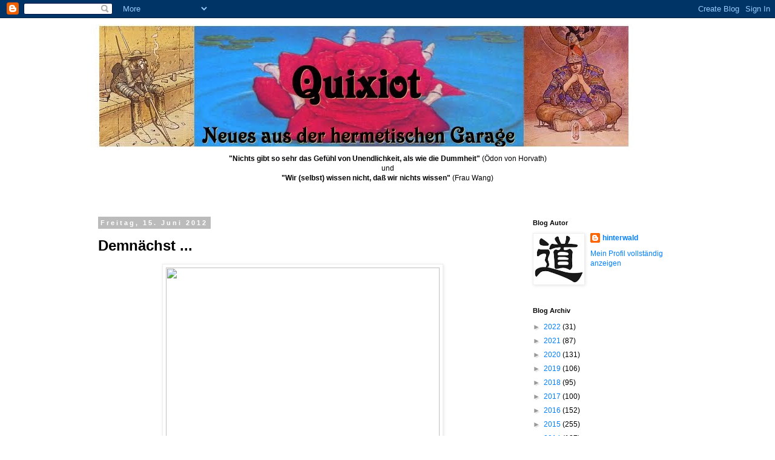

--- FILE ---
content_type: text/html; charset=UTF-8
request_url: https://hinterwaldwelt.blogspot.com/2012/06/comic-festival-in-contern-2012.html
body_size: 21520
content:
<!DOCTYPE html>
<html class='v2' dir='ltr' lang='de'>
<head>
<link href='https://www.blogger.com/static/v1/widgets/335934321-css_bundle_v2.css' rel='stylesheet' type='text/css'/>
<meta content='width=1100' name='viewport'/>
<meta content='text/html; charset=UTF-8' http-equiv='Content-Type'/>
<meta content='blogger' name='generator'/>
<link href='https://hinterwaldwelt.blogspot.com/favicon.ico' rel='icon' type='image/x-icon'/>
<link href='https://hinterwaldwelt.blogspot.com/2012/06/comic-festival-in-contern-2012.html' rel='canonical'/>
<link rel="alternate" type="application/atom+xml" title="die hermetische garage - Atom" href="https://hinterwaldwelt.blogspot.com/feeds/posts/default" />
<link rel="alternate" type="application/rss+xml" title="die hermetische garage - RSS" href="https://hinterwaldwelt.blogspot.com/feeds/posts/default?alt=rss" />
<link rel="service.post" type="application/atom+xml" title="die hermetische garage - Atom" href="https://www.blogger.com/feeds/1621641469543856962/posts/default" />

<link rel="alternate" type="application/atom+xml" title="die hermetische garage - Atom" href="https://hinterwaldwelt.blogspot.com/feeds/4745867745703788457/comments/default" />
<!--Can't find substitution for tag [blog.ieCssRetrofitLinks]-->
<link href='http://www.bdcontern.lu/pics/divers/affiche2012_1064x1500.jpg' rel='image_src'/>
<meta content='https://hinterwaldwelt.blogspot.com/2012/06/comic-festival-in-contern-2012.html' property='og:url'/>
<meta content='Demnächst ...' property='og:title'/>
<meta content='     Comic-Festival in Contern 2012    (fast) wie immer, wenn ich mal gerade nicht zuhause bin, veranstaltet ein kleines luxembourger dorf e...' property='og:description'/>
<meta content='https://lh3.googleusercontent.com/blogger_img_proxy/AEn0k_vG2PZRInei6chlfZ4M-ejWxQCEjvZuNsLtkTAm-dUpvzNLarMttolQdGU4kCdJbzrNdXWY5hVXgld2tyL99iUYz5qvgLOf4Vdi3zFBlp-tg0OeAH1SzlAsJjR29IMWwFM=w1200-h630-p-k-no-nu' property='og:image'/>
<title>die hermetische garage: Demnächst ...</title>
<style id='page-skin-1' type='text/css'><!--
/*
-----------------------------------------------
Blogger Template Style
Name:     Simple
Designer: Blogger
URL:      www.blogger.com
----------------------------------------------- */
/* Content
----------------------------------------------- */
body {
font: normal normal 12px 'Trebuchet MS', Trebuchet, Verdana, sans-serif;
color: #000000;
background: #ffffff none repeat scroll top left;
padding: 0 0 0 0;
}
html body .region-inner {
min-width: 0;
max-width: 100%;
width: auto;
}
h2 {
font-size: 22px;
}
a:link {
text-decoration:none;
color: #007fff;
}
a:visited {
text-decoration:none;
color: #888888;
}
a:hover {
text-decoration:underline;
color: #33aaff;
}
.body-fauxcolumn-outer .fauxcolumn-inner {
background: transparent none repeat scroll top left;
_background-image: none;
}
.body-fauxcolumn-outer .cap-top {
position: absolute;
z-index: 1;
height: 400px;
width: 100%;
}
.body-fauxcolumn-outer .cap-top .cap-left {
width: 100%;
background: transparent none repeat-x scroll top left;
_background-image: none;
}
.content-outer {
-moz-box-shadow: 0 0 0 rgba(0, 0, 0, .15);
-webkit-box-shadow: 0 0 0 rgba(0, 0, 0, .15);
-goog-ms-box-shadow: 0 0 0 #333333;
box-shadow: 0 0 0 rgba(0, 0, 0, .15);
margin-bottom: 1px;
}
.content-inner {
padding: 10px 40px;
}
.content-inner {
background-color: #ffffff;
}
/* Header
----------------------------------------------- */
.header-outer {
background: transparent none repeat-x scroll 0 -400px;
_background-image: none;
}
.Header h1 {
font: normal normal 40px 'Trebuchet MS',Trebuchet,Verdana,sans-serif;
color: #000000;
text-shadow: 0 0 0 rgba(0, 0, 0, .2);
}
.Header h1 a {
color: #000000;
}
.Header .description {
font-size: 18px;
color: #000000;
}
.header-inner .Header .titlewrapper {
padding: 22px 0;
}
.header-inner .Header .descriptionwrapper {
padding: 0 0;
}
/* Tabs
----------------------------------------------- */
.tabs-inner .section:first-child {
border-top: 0 solid #dddddd;
}
.tabs-inner .section:first-child ul {
margin-top: -1px;
border-top: 1px solid #dddddd;
border-left: 1px solid #dddddd;
border-right: 1px solid #dddddd;
}
.tabs-inner .widget ul {
background: transparent none repeat-x scroll 0 -800px;
_background-image: none;
border-bottom: 1px solid #dddddd;
margin-top: 0;
margin-left: -30px;
margin-right: -30px;
}
.tabs-inner .widget li a {
display: inline-block;
padding: .6em 1em;
font: normal normal 12px 'Trebuchet MS', Trebuchet, Verdana, sans-serif;
color: #000000;
border-left: 1px solid #ffffff;
border-right: 1px solid #dddddd;
}
.tabs-inner .widget li:first-child a {
border-left: none;
}
.tabs-inner .widget li.selected a, .tabs-inner .widget li a:hover {
color: #000000;
background-color: #eeeeee;
text-decoration: none;
}
/* Columns
----------------------------------------------- */
.main-outer {
border-top: 0 solid transparent;
}
.fauxcolumn-left-outer .fauxcolumn-inner {
border-right: 1px solid transparent;
}
.fauxcolumn-right-outer .fauxcolumn-inner {
border-left: 1px solid transparent;
}
/* Headings
----------------------------------------------- */
div.widget > h2,
div.widget h2.title {
margin: 0 0 1em 0;
font: normal bold 11px 'Trebuchet MS',Trebuchet,Verdana,sans-serif;
color: #000000;
}
/* Widgets
----------------------------------------------- */
.widget .zippy {
color: #999999;
text-shadow: 2px 2px 1px rgba(0, 0, 0, .1);
}
.widget .popular-posts ul {
list-style: none;
}
/* Posts
----------------------------------------------- */
h2.date-header {
font: normal bold 11px Arial, Tahoma, Helvetica, FreeSans, sans-serif;
}
.date-header span {
background-color: #bbbbbb;
color: #ffffff;
padding: 0.4em;
letter-spacing: 3px;
margin: inherit;
}
.main-inner {
padding-top: 35px;
padding-bottom: 65px;
}
.main-inner .column-center-inner {
padding: 0 0;
}
.main-inner .column-center-inner .section {
margin: 0 1em;
}
.post {
margin: 0 0 45px 0;
}
h3.post-title, .comments h4 {
font: normal bold 24px 'Trebuchet MS',Trebuchet,Verdana,sans-serif;
margin: .75em 0 0;
}
.post-body {
font-size: 110%;
line-height: 1.4;
position: relative;
}
.post-body img, .post-body .tr-caption-container, .Profile img, .Image img,
.BlogList .item-thumbnail img {
padding: 2px;
background: #ffffff;
border: 1px solid #eeeeee;
-moz-box-shadow: 1px 1px 5px rgba(0, 0, 0, .1);
-webkit-box-shadow: 1px 1px 5px rgba(0, 0, 0, .1);
box-shadow: 1px 1px 5px rgba(0, 0, 0, .1);
}
.post-body img, .post-body .tr-caption-container {
padding: 5px;
}
.post-body .tr-caption-container {
color: #000000;
}
.post-body .tr-caption-container img {
padding: 0;
background: transparent;
border: none;
-moz-box-shadow: 0 0 0 rgba(0, 0, 0, .1);
-webkit-box-shadow: 0 0 0 rgba(0, 0, 0, .1);
box-shadow: 0 0 0 rgba(0, 0, 0, .1);
}
.post-header {
margin: 0 0 1.5em;
line-height: 1.6;
font-size: 90%;
}
.post-footer {
margin: 20px -2px 0;
padding: 5px 10px;
color: #666666;
background-color: #eeeeee;
border-bottom: 1px solid #eeeeee;
line-height: 1.6;
font-size: 90%;
}
#comments .comment-author {
padding-top: 1.5em;
border-top: 1px solid transparent;
background-position: 0 1.5em;
}
#comments .comment-author:first-child {
padding-top: 0;
border-top: none;
}
.avatar-image-container {
margin: .2em 0 0;
}
#comments .avatar-image-container img {
border: 1px solid #eeeeee;
}
/* Comments
----------------------------------------------- */
.comments .comments-content .icon.blog-author {
background-repeat: no-repeat;
background-image: url([data-uri]);
}
.comments .comments-content .loadmore a {
border-top: 1px solid #999999;
border-bottom: 1px solid #999999;
}
.comments .comment-thread.inline-thread {
background-color: #eeeeee;
}
.comments .continue {
border-top: 2px solid #999999;
}
/* Accents
---------------------------------------------- */
.section-columns td.columns-cell {
border-left: 1px solid transparent;
}
.blog-pager {
background: transparent url(//www.blogblog.com/1kt/simple/paging_dot.png) repeat-x scroll top center;
}
.blog-pager-older-link, .home-link,
.blog-pager-newer-link {
background-color: #ffffff;
padding: 5px;
}
.footer-outer {
border-top: 1px dashed #bbbbbb;
}
/* Mobile
----------------------------------------------- */
body.mobile  {
background-size: auto;
}
.mobile .body-fauxcolumn-outer {
background: transparent none repeat scroll top left;
}
.mobile .body-fauxcolumn-outer .cap-top {
background-size: 100% auto;
}
.mobile .content-outer {
-webkit-box-shadow: 0 0 3px rgba(0, 0, 0, .15);
box-shadow: 0 0 3px rgba(0, 0, 0, .15);
}
.mobile .tabs-inner .widget ul {
margin-left: 0;
margin-right: 0;
}
.mobile .post {
margin: 0;
}
.mobile .main-inner .column-center-inner .section {
margin: 0;
}
.mobile .date-header span {
padding: 0.1em 10px;
margin: 0 -10px;
}
.mobile h3.post-title {
margin: 0;
}
.mobile .blog-pager {
background: transparent none no-repeat scroll top center;
}
.mobile .footer-outer {
border-top: none;
}
.mobile .main-inner, .mobile .footer-inner {
background-color: #ffffff;
}
.mobile-index-contents {
color: #000000;
}
.mobile-link-button {
background-color: #007fff;
}
.mobile-link-button a:link, .mobile-link-button a:visited {
color: #ffffff;
}
.mobile .tabs-inner .section:first-child {
border-top: none;
}
.mobile .tabs-inner .PageList .widget-content {
background-color: #eeeeee;
color: #000000;
border-top: 1px solid #dddddd;
border-bottom: 1px solid #dddddd;
}
.mobile .tabs-inner .PageList .widget-content .pagelist-arrow {
border-left: 1px solid #dddddd;
}

--></style>
<style id='template-skin-1' type='text/css'><!--
body {
min-width: 1060px;
}
.content-outer, .content-fauxcolumn-outer, .region-inner {
min-width: 1060px;
max-width: 1060px;
_width: 1060px;
}
.main-inner .columns {
padding-left: 0;
padding-right: 280px;
}
.main-inner .fauxcolumn-center-outer {
left: 0;
right: 280px;
/* IE6 does not respect left and right together */
_width: expression(this.parentNode.offsetWidth -
parseInt("0") -
parseInt("280px") + 'px');
}
.main-inner .fauxcolumn-left-outer {
width: 0;
}
.main-inner .fauxcolumn-right-outer {
width: 280px;
}
.main-inner .column-left-outer {
width: 0;
right: 100%;
margin-left: -0;
}
.main-inner .column-right-outer {
width: 280px;
margin-right: -280px;
}
#layout {
min-width: 0;
}
#layout .content-outer {
min-width: 0;
width: 800px;
}
#layout .region-inner {
min-width: 0;
width: auto;
}
body#layout div.add_widget {
padding: 8px;
}
body#layout div.add_widget a {
margin-left: 32px;
}
--></style>
<link href='https://www.blogger.com/dyn-css/authorization.css?targetBlogID=1621641469543856962&amp;zx=fa747299-e6bb-4981-bf39-984d7b98d39b' media='none' onload='if(media!=&#39;all&#39;)media=&#39;all&#39;' rel='stylesheet'/><noscript><link href='https://www.blogger.com/dyn-css/authorization.css?targetBlogID=1621641469543856962&amp;zx=fa747299-e6bb-4981-bf39-984d7b98d39b' rel='stylesheet'/></noscript>
<meta name='google-adsense-platform-account' content='ca-host-pub-1556223355139109'/>
<meta name='google-adsense-platform-domain' content='blogspot.com'/>

</head>
<body class='loading variant-simplysimple'>
<div class='navbar section' id='navbar' name='Navbar'><div class='widget Navbar' data-version='1' id='Navbar1'><script type="text/javascript">
    function setAttributeOnload(object, attribute, val) {
      if(window.addEventListener) {
        window.addEventListener('load',
          function(){ object[attribute] = val; }, false);
      } else {
        window.attachEvent('onload', function(){ object[attribute] = val; });
      }
    }
  </script>
<div id="navbar-iframe-container"></div>
<script type="text/javascript" src="https://apis.google.com/js/platform.js"></script>
<script type="text/javascript">
      gapi.load("gapi.iframes:gapi.iframes.style.bubble", function() {
        if (gapi.iframes && gapi.iframes.getContext) {
          gapi.iframes.getContext().openChild({
              url: 'https://www.blogger.com/navbar/1621641469543856962?po\x3d4745867745703788457\x26origin\x3dhttps://hinterwaldwelt.blogspot.com',
              where: document.getElementById("navbar-iframe-container"),
              id: "navbar-iframe"
          });
        }
      });
    </script><script type="text/javascript">
(function() {
var script = document.createElement('script');
script.type = 'text/javascript';
script.src = '//pagead2.googlesyndication.com/pagead/js/google_top_exp.js';
var head = document.getElementsByTagName('head')[0];
if (head) {
head.appendChild(script);
}})();
</script>
</div></div>
<div class='body-fauxcolumns'>
<div class='fauxcolumn-outer body-fauxcolumn-outer'>
<div class='cap-top'>
<div class='cap-left'></div>
<div class='cap-right'></div>
</div>
<div class='fauxborder-left'>
<div class='fauxborder-right'></div>
<div class='fauxcolumn-inner'>
</div>
</div>
<div class='cap-bottom'>
<div class='cap-left'></div>
<div class='cap-right'></div>
</div>
</div>
</div>
<div class='content'>
<div class='content-fauxcolumns'>
<div class='fauxcolumn-outer content-fauxcolumn-outer'>
<div class='cap-top'>
<div class='cap-left'></div>
<div class='cap-right'></div>
</div>
<div class='fauxborder-left'>
<div class='fauxborder-right'></div>
<div class='fauxcolumn-inner'>
</div>
</div>
<div class='cap-bottom'>
<div class='cap-left'></div>
<div class='cap-right'></div>
</div>
</div>
</div>
<div class='content-outer'>
<div class='content-cap-top cap-top'>
<div class='cap-left'></div>
<div class='cap-right'></div>
</div>
<div class='fauxborder-left content-fauxborder-left'>
<div class='fauxborder-right content-fauxborder-right'></div>
<div class='content-inner'>
<header>
<div class='header-outer'>
<div class='header-cap-top cap-top'>
<div class='cap-left'></div>
<div class='cap-right'></div>
</div>
<div class='fauxborder-left header-fauxborder-left'>
<div class='fauxborder-right header-fauxborder-right'></div>
<div class='region-inner header-inner'>
<div class='header section' id='header' name='Header'><div class='widget Header' data-version='1' id='Header1'>
<div id='header-inner'>
<a href='https://hinterwaldwelt.blogspot.com/' style='display: block'>
<img alt='die hermetische garage' height='204px; ' id='Header1_headerimg' src='https://blogger.googleusercontent.com/img/b/R29vZ2xl/AVvXsEirSzx5k1ZHonkD1MZ_KSrbXj9dXjSKRgF0OfYW8-Us-iagD-2gf_wd8vs_dpI_zF_VzfN_JuOs2xzGm4wl8yKc0EU0ntK5DYo-wfOmbetk4grhuw2kMXngHHaonBoVjrubw5SYTEUtRlM2/s1600/quixiot.bmp' style='display: block' width='900px; '/>
</a>
<div class='descriptionwrapper'>
<p class='description'><span><center><b>"Nichts gibt so sehr das Gefühl von Unendlichkeit, als wie die Dummheit"</b> (Ödon von Horvath)<br>
und<br><b>"Wir (selbst) wissen nicht, daß wir nichts wissen"</b> (Frau Wang)</center></span></p>
</div>
</div>
</div></div>
</div>
</div>
<div class='header-cap-bottom cap-bottom'>
<div class='cap-left'></div>
<div class='cap-right'></div>
</div>
</div>
</header>
<div class='tabs-outer'>
<div class='tabs-cap-top cap-top'>
<div class='cap-left'></div>
<div class='cap-right'></div>
</div>
<div class='fauxborder-left tabs-fauxborder-left'>
<div class='fauxborder-right tabs-fauxborder-right'></div>
<div class='region-inner tabs-inner'>
<div class='tabs no-items section' id='crosscol' name='Spaltenübergreifend'></div>
<div class='tabs no-items section' id='crosscol-overflow' name='Cross-Column 2'></div>
</div>
</div>
<div class='tabs-cap-bottom cap-bottom'>
<div class='cap-left'></div>
<div class='cap-right'></div>
</div>
</div>
<div class='main-outer'>
<div class='main-cap-top cap-top'>
<div class='cap-left'></div>
<div class='cap-right'></div>
</div>
<div class='fauxborder-left main-fauxborder-left'>
<div class='fauxborder-right main-fauxborder-right'></div>
<div class='region-inner main-inner'>
<div class='columns fauxcolumns'>
<div class='fauxcolumn-outer fauxcolumn-center-outer'>
<div class='cap-top'>
<div class='cap-left'></div>
<div class='cap-right'></div>
</div>
<div class='fauxborder-left'>
<div class='fauxborder-right'></div>
<div class='fauxcolumn-inner'>
</div>
</div>
<div class='cap-bottom'>
<div class='cap-left'></div>
<div class='cap-right'></div>
</div>
</div>
<div class='fauxcolumn-outer fauxcolumn-left-outer'>
<div class='cap-top'>
<div class='cap-left'></div>
<div class='cap-right'></div>
</div>
<div class='fauxborder-left'>
<div class='fauxborder-right'></div>
<div class='fauxcolumn-inner'>
</div>
</div>
<div class='cap-bottom'>
<div class='cap-left'></div>
<div class='cap-right'></div>
</div>
</div>
<div class='fauxcolumn-outer fauxcolumn-right-outer'>
<div class='cap-top'>
<div class='cap-left'></div>
<div class='cap-right'></div>
</div>
<div class='fauxborder-left'>
<div class='fauxborder-right'></div>
<div class='fauxcolumn-inner'>
</div>
</div>
<div class='cap-bottom'>
<div class='cap-left'></div>
<div class='cap-right'></div>
</div>
</div>
<!-- corrects IE6 width calculation -->
<div class='columns-inner'>
<div class='column-center-outer'>
<div class='column-center-inner'>
<div class='main section' id='main' name='Hauptbereich'><div class='widget Blog' data-version='1' id='Blog1'>
<div class='blog-posts hfeed'>

          <div class="date-outer">
        
<h2 class='date-header'><span>Freitag, 15. Juni 2012</span></h2>

          <div class="date-posts">
        
<div class='post-outer'>
<div class='post hentry uncustomized-post-template' itemprop='blogPost' itemscope='itemscope' itemtype='http://schema.org/BlogPosting'>
<meta content='http://www.bdcontern.lu/pics/divers/affiche2012_1064x1500.jpg' itemprop='image_url'/>
<meta content='1621641469543856962' itemprop='blogId'/>
<meta content='4745867745703788457' itemprop='postId'/>
<a name='4745867745703788457'></a>
<h3 class='post-title entry-title' itemprop='name'>
Demnächst ...
</h3>
<div class='post-header'>
<div class='post-header-line-1'></div>
</div>
<div class='post-body entry-content' id='post-body-4745867745703788457' itemprop='description articleBody'>
<table align="center" cellpadding="0" cellspacing="0" class="tr-caption-container" style="margin-left: auto; margin-right: auto; text-align: center;"><tbody>
<tr><td style="text-align: center;"><a href="http://www.bdcontern.lu/pics/divers/affiche2012_1064x1500.jpg" imageanchor="1" style="margin-left: auto; margin-right: auto;"><img border="0" height="640" src="https://lh3.googleusercontent.com/blogger_img_proxy/AEn0k_vG2PZRInei6chlfZ4M-ejWxQCEjvZuNsLtkTAm-dUpvzNLarMttolQdGU4kCdJbzrNdXWY5hVXgld2tyL99iUYz5qvgLOf4Vdi3zFBlp-tg0OeAH1SzlAsJjR29IMWwFM=s0-d" width="452"></a></td></tr>
<tr><td class="tr-caption" style="text-align: center;"><br /></td></tr>
</tbody></table>
<div style="text-align: center;">
<b><span style="font-size: large;"><a href="http://www.bdcontern.lu/">Comic-Festival in Contern 2012</a></span></b><br />
<b><br /></b><br />
<div style="text-align: left;">
(fast) wie immer, wenn ich mal gerade nicht zuhause bin, veranstaltet ein kleines luxembourger dorf ein gemütliches kleines comic-festival, dessen besuch sich aber für alle daheimgebliebenen lohnen sollte, denen was an comics liegt ...</div>
</div>
<div style='clear: both;'></div>
</div>
<div class='post-footer'>
<div class='post-footer-line post-footer-line-1'>
<span class='post-author vcard'>
Eingestellt von
<span class='fn' itemprop='author' itemscope='itemscope' itemtype='http://schema.org/Person'>
<meta content='https://www.blogger.com/profile/17576402102859603354' itemprop='url'/>
<a class='g-profile' href='https://www.blogger.com/profile/17576402102859603354' rel='author' title='author profile'>
<span itemprop='name'>hinterwald</span>
</a>
</span>
</span>
<span class='post-timestamp'>
um
<meta content='https://hinterwaldwelt.blogspot.com/2012/06/comic-festival-in-contern-2012.html' itemprop='url'/>
<a class='timestamp-link' href='https://hinterwaldwelt.blogspot.com/2012/06/comic-festival-in-contern-2012.html' rel='bookmark' title='permanent link'><abbr class='published' itemprop='datePublished' title='2012-06-15T22:02:00+02:00'>Freitag, Juni 15, 2012</abbr></a>
</span>
<span class='post-comment-link'>
</span>
<span class='post-icons'>
<span class='item-control blog-admin pid-1625681763'>
<a href='https://www.blogger.com/post-edit.g?blogID=1621641469543856962&postID=4745867745703788457&from=pencil' title='Post bearbeiten'>
<img alt='' class='icon-action' height='18' src='https://resources.blogblog.com/img/icon18_edit_allbkg.gif' width='18'/>
</a>
</span>
</span>
<div class='post-share-buttons goog-inline-block'>
</div>
</div>
<div class='post-footer-line post-footer-line-2'>
<span class='post-labels'>
Labels:
<a href='https://hinterwaldwelt.blogspot.com/search/label/moebius' rel='tag'>moebius</a>
</span>
</div>
<div class='post-footer-line post-footer-line-3'>
<span class='post-location'>
</span>
</div>
</div>
</div>
<div class='comments' id='comments'>
<a name='comments'></a>
<h4>Keine Kommentare:</h4>
<div id='Blog1_comments-block-wrapper'>
<dl class='avatar-comment-indent' id='comments-block'>
</dl>
</div>
<p class='comment-footer'>
<div class='comment-form'>
<a name='comment-form'></a>
<h4 id='comment-post-message'>Kommentar veröffentlichen</h4>
<p>
</p>
<a href='https://www.blogger.com/comment/frame/1621641469543856962?po=4745867745703788457&hl=de&saa=85391&origin=https://hinterwaldwelt.blogspot.com' id='comment-editor-src'></a>
<iframe allowtransparency='true' class='blogger-iframe-colorize blogger-comment-from-post' frameborder='0' height='410px' id='comment-editor' name='comment-editor' src='' width='100%'></iframe>
<script src='https://www.blogger.com/static/v1/jsbin/2830521187-comment_from_post_iframe.js' type='text/javascript'></script>
<script type='text/javascript'>
      BLOG_CMT_createIframe('https://www.blogger.com/rpc_relay.html');
    </script>
</div>
</p>
</div>
</div>

        </div></div>
      
</div>
<div class='blog-pager' id='blog-pager'>
<span id='blog-pager-newer-link'>
<a class='blog-pager-newer-link' href='https://hinterwaldwelt.blogspot.com/2012/08/gib-zu-du-hast-mich-vermisst.html' id='Blog1_blog-pager-newer-link' title='Neuerer Post'>Neuerer Post</a>
</span>
<span id='blog-pager-older-link'>
<a class='blog-pager-older-link' href='https://hinterwaldwelt.blogspot.com/2012/06/uberhaupt-wolfgang-neuss.html' id='Blog1_blog-pager-older-link' title='Älterer Post'>Älterer Post</a>
</span>
<a class='home-link' href='https://hinterwaldwelt.blogspot.com/'>Startseite</a>
</div>
<div class='clear'></div>
<div class='post-feeds'>
<div class='feed-links'>
Abonnieren
<a class='feed-link' href='https://hinterwaldwelt.blogspot.com/feeds/4745867745703788457/comments/default' target='_blank' type='application/atom+xml'>Kommentare zum Post (Atom)</a>
</div>
</div>
</div></div>
</div>
</div>
<div class='column-left-outer'>
<div class='column-left-inner'>
<aside>
</aside>
</div>
</div>
<div class='column-right-outer'>
<div class='column-right-inner'>
<aside>
<div class='sidebar section' id='sidebar-right-1'><div class='widget Profile' data-version='1' id='Profile1'>
<h2>Blog Autor</h2>
<div class='widget-content'>
<a href='https://www.blogger.com/profile/17576402102859603354'><img alt='Mein Bild' class='profile-img' height='80' src='//blogger.googleusercontent.com/img/b/R29vZ2xl/AVvXsEg1f-vH1TVMWMKl0oLHKH7j-zW5ujhfWFt6RQ-wctPKmNUi6NP9dDnTCQM75HhODDOxhcbKTw6nKMm4y_tHqEYyYuUpaWPaK_VKol97-M0xfbTrz8kdLVM1MU6XMcLj0Q/s220/daox.jpg' width='80'/></a>
<dl class='profile-datablock'>
<dt class='profile-data'>
<a class='profile-name-link g-profile' href='https://www.blogger.com/profile/17576402102859603354' rel='author' style='background-image: url(//www.blogger.com/img/logo-16.png);'>
hinterwald
</a>
</dt>
</dl>
<a class='profile-link' href='https://www.blogger.com/profile/17576402102859603354' rel='author'>Mein Profil vollständig anzeigen</a>
<div class='clear'></div>
</div>
</div><div class='widget BlogArchive' data-version='1' id='BlogArchive1'>
<h2>Blog Archiv</h2>
<div class='widget-content'>
<div id='ArchiveList'>
<div id='BlogArchive1_ArchiveList'>
<ul class='hierarchy'>
<li class='archivedate collapsed'>
<a class='toggle' href='javascript:void(0)'>
<span class='zippy'>

        &#9658;&#160;
      
</span>
</a>
<a class='post-count-link' href='https://hinterwaldwelt.blogspot.com/2022/'>
2022
</a>
<span class='post-count' dir='ltr'>(31)</span>
<ul class='hierarchy'>
<li class='archivedate collapsed'>
<a class='toggle' href='javascript:void(0)'>
<span class='zippy'>

        &#9658;&#160;
      
</span>
</a>
<a class='post-count-link' href='https://hinterwaldwelt.blogspot.com/2022/05/'>
Mai
</a>
<span class='post-count' dir='ltr'>(1)</span>
</li>
</ul>
<ul class='hierarchy'>
<li class='archivedate collapsed'>
<a class='toggle' href='javascript:void(0)'>
<span class='zippy'>

        &#9658;&#160;
      
</span>
</a>
<a class='post-count-link' href='https://hinterwaldwelt.blogspot.com/2022/04/'>
April
</a>
<span class='post-count' dir='ltr'>(8)</span>
</li>
</ul>
<ul class='hierarchy'>
<li class='archivedate collapsed'>
<a class='toggle' href='javascript:void(0)'>
<span class='zippy'>

        &#9658;&#160;
      
</span>
</a>
<a class='post-count-link' href='https://hinterwaldwelt.blogspot.com/2022/03/'>
März
</a>
<span class='post-count' dir='ltr'>(6)</span>
</li>
</ul>
<ul class='hierarchy'>
<li class='archivedate collapsed'>
<a class='toggle' href='javascript:void(0)'>
<span class='zippy'>

        &#9658;&#160;
      
</span>
</a>
<a class='post-count-link' href='https://hinterwaldwelt.blogspot.com/2022/02/'>
Februar
</a>
<span class='post-count' dir='ltr'>(5)</span>
</li>
</ul>
<ul class='hierarchy'>
<li class='archivedate collapsed'>
<a class='toggle' href='javascript:void(0)'>
<span class='zippy'>

        &#9658;&#160;
      
</span>
</a>
<a class='post-count-link' href='https://hinterwaldwelt.blogspot.com/2022/01/'>
Januar
</a>
<span class='post-count' dir='ltr'>(11)</span>
</li>
</ul>
</li>
</ul>
<ul class='hierarchy'>
<li class='archivedate collapsed'>
<a class='toggle' href='javascript:void(0)'>
<span class='zippy'>

        &#9658;&#160;
      
</span>
</a>
<a class='post-count-link' href='https://hinterwaldwelt.blogspot.com/2021/'>
2021
</a>
<span class='post-count' dir='ltr'>(87)</span>
<ul class='hierarchy'>
<li class='archivedate collapsed'>
<a class='toggle' href='javascript:void(0)'>
<span class='zippy'>

        &#9658;&#160;
      
</span>
</a>
<a class='post-count-link' href='https://hinterwaldwelt.blogspot.com/2021/12/'>
Dezember
</a>
<span class='post-count' dir='ltr'>(6)</span>
</li>
</ul>
<ul class='hierarchy'>
<li class='archivedate collapsed'>
<a class='toggle' href='javascript:void(0)'>
<span class='zippy'>

        &#9658;&#160;
      
</span>
</a>
<a class='post-count-link' href='https://hinterwaldwelt.blogspot.com/2021/11/'>
November
</a>
<span class='post-count' dir='ltr'>(6)</span>
</li>
</ul>
<ul class='hierarchy'>
<li class='archivedate collapsed'>
<a class='toggle' href='javascript:void(0)'>
<span class='zippy'>

        &#9658;&#160;
      
</span>
</a>
<a class='post-count-link' href='https://hinterwaldwelt.blogspot.com/2021/10/'>
Oktober
</a>
<span class='post-count' dir='ltr'>(5)</span>
</li>
</ul>
<ul class='hierarchy'>
<li class='archivedate collapsed'>
<a class='toggle' href='javascript:void(0)'>
<span class='zippy'>

        &#9658;&#160;
      
</span>
</a>
<a class='post-count-link' href='https://hinterwaldwelt.blogspot.com/2021/09/'>
September
</a>
<span class='post-count' dir='ltr'>(5)</span>
</li>
</ul>
<ul class='hierarchy'>
<li class='archivedate collapsed'>
<a class='toggle' href='javascript:void(0)'>
<span class='zippy'>

        &#9658;&#160;
      
</span>
</a>
<a class='post-count-link' href='https://hinterwaldwelt.blogspot.com/2021/08/'>
August
</a>
<span class='post-count' dir='ltr'>(9)</span>
</li>
</ul>
<ul class='hierarchy'>
<li class='archivedate collapsed'>
<a class='toggle' href='javascript:void(0)'>
<span class='zippy'>

        &#9658;&#160;
      
</span>
</a>
<a class='post-count-link' href='https://hinterwaldwelt.blogspot.com/2021/07/'>
Juli
</a>
<span class='post-count' dir='ltr'>(9)</span>
</li>
</ul>
<ul class='hierarchy'>
<li class='archivedate collapsed'>
<a class='toggle' href='javascript:void(0)'>
<span class='zippy'>

        &#9658;&#160;
      
</span>
</a>
<a class='post-count-link' href='https://hinterwaldwelt.blogspot.com/2021/06/'>
Juni
</a>
<span class='post-count' dir='ltr'>(8)</span>
</li>
</ul>
<ul class='hierarchy'>
<li class='archivedate collapsed'>
<a class='toggle' href='javascript:void(0)'>
<span class='zippy'>

        &#9658;&#160;
      
</span>
</a>
<a class='post-count-link' href='https://hinterwaldwelt.blogspot.com/2021/05/'>
Mai
</a>
<span class='post-count' dir='ltr'>(6)</span>
</li>
</ul>
<ul class='hierarchy'>
<li class='archivedate collapsed'>
<a class='toggle' href='javascript:void(0)'>
<span class='zippy'>

        &#9658;&#160;
      
</span>
</a>
<a class='post-count-link' href='https://hinterwaldwelt.blogspot.com/2021/04/'>
April
</a>
<span class='post-count' dir='ltr'>(7)</span>
</li>
</ul>
<ul class='hierarchy'>
<li class='archivedate collapsed'>
<a class='toggle' href='javascript:void(0)'>
<span class='zippy'>

        &#9658;&#160;
      
</span>
</a>
<a class='post-count-link' href='https://hinterwaldwelt.blogspot.com/2021/03/'>
März
</a>
<span class='post-count' dir='ltr'>(9)</span>
</li>
</ul>
<ul class='hierarchy'>
<li class='archivedate collapsed'>
<a class='toggle' href='javascript:void(0)'>
<span class='zippy'>

        &#9658;&#160;
      
</span>
</a>
<a class='post-count-link' href='https://hinterwaldwelt.blogspot.com/2021/02/'>
Februar
</a>
<span class='post-count' dir='ltr'>(8)</span>
</li>
</ul>
<ul class='hierarchy'>
<li class='archivedate collapsed'>
<a class='toggle' href='javascript:void(0)'>
<span class='zippy'>

        &#9658;&#160;
      
</span>
</a>
<a class='post-count-link' href='https://hinterwaldwelt.blogspot.com/2021/01/'>
Januar
</a>
<span class='post-count' dir='ltr'>(9)</span>
</li>
</ul>
</li>
</ul>
<ul class='hierarchy'>
<li class='archivedate collapsed'>
<a class='toggle' href='javascript:void(0)'>
<span class='zippy'>

        &#9658;&#160;
      
</span>
</a>
<a class='post-count-link' href='https://hinterwaldwelt.blogspot.com/2020/'>
2020
</a>
<span class='post-count' dir='ltr'>(131)</span>
<ul class='hierarchy'>
<li class='archivedate collapsed'>
<a class='toggle' href='javascript:void(0)'>
<span class='zippy'>

        &#9658;&#160;
      
</span>
</a>
<a class='post-count-link' href='https://hinterwaldwelt.blogspot.com/2020/12/'>
Dezember
</a>
<span class='post-count' dir='ltr'>(12)</span>
</li>
</ul>
<ul class='hierarchy'>
<li class='archivedate collapsed'>
<a class='toggle' href='javascript:void(0)'>
<span class='zippy'>

        &#9658;&#160;
      
</span>
</a>
<a class='post-count-link' href='https://hinterwaldwelt.blogspot.com/2020/11/'>
November
</a>
<span class='post-count' dir='ltr'>(10)</span>
</li>
</ul>
<ul class='hierarchy'>
<li class='archivedate collapsed'>
<a class='toggle' href='javascript:void(0)'>
<span class='zippy'>

        &#9658;&#160;
      
</span>
</a>
<a class='post-count-link' href='https://hinterwaldwelt.blogspot.com/2020/10/'>
Oktober
</a>
<span class='post-count' dir='ltr'>(6)</span>
</li>
</ul>
<ul class='hierarchy'>
<li class='archivedate collapsed'>
<a class='toggle' href='javascript:void(0)'>
<span class='zippy'>

        &#9658;&#160;
      
</span>
</a>
<a class='post-count-link' href='https://hinterwaldwelt.blogspot.com/2020/09/'>
September
</a>
<span class='post-count' dir='ltr'>(7)</span>
</li>
</ul>
<ul class='hierarchy'>
<li class='archivedate collapsed'>
<a class='toggle' href='javascript:void(0)'>
<span class='zippy'>

        &#9658;&#160;
      
</span>
</a>
<a class='post-count-link' href='https://hinterwaldwelt.blogspot.com/2020/08/'>
August
</a>
<span class='post-count' dir='ltr'>(10)</span>
</li>
</ul>
<ul class='hierarchy'>
<li class='archivedate collapsed'>
<a class='toggle' href='javascript:void(0)'>
<span class='zippy'>

        &#9658;&#160;
      
</span>
</a>
<a class='post-count-link' href='https://hinterwaldwelt.blogspot.com/2020/07/'>
Juli
</a>
<span class='post-count' dir='ltr'>(10)</span>
</li>
</ul>
<ul class='hierarchy'>
<li class='archivedate collapsed'>
<a class='toggle' href='javascript:void(0)'>
<span class='zippy'>

        &#9658;&#160;
      
</span>
</a>
<a class='post-count-link' href='https://hinterwaldwelt.blogspot.com/2020/06/'>
Juni
</a>
<span class='post-count' dir='ltr'>(9)</span>
</li>
</ul>
<ul class='hierarchy'>
<li class='archivedate collapsed'>
<a class='toggle' href='javascript:void(0)'>
<span class='zippy'>

        &#9658;&#160;
      
</span>
</a>
<a class='post-count-link' href='https://hinterwaldwelt.blogspot.com/2020/05/'>
Mai
</a>
<span class='post-count' dir='ltr'>(17)</span>
</li>
</ul>
<ul class='hierarchy'>
<li class='archivedate collapsed'>
<a class='toggle' href='javascript:void(0)'>
<span class='zippy'>

        &#9658;&#160;
      
</span>
</a>
<a class='post-count-link' href='https://hinterwaldwelt.blogspot.com/2020/04/'>
April
</a>
<span class='post-count' dir='ltr'>(20)</span>
</li>
</ul>
<ul class='hierarchy'>
<li class='archivedate collapsed'>
<a class='toggle' href='javascript:void(0)'>
<span class='zippy'>

        &#9658;&#160;
      
</span>
</a>
<a class='post-count-link' href='https://hinterwaldwelt.blogspot.com/2020/03/'>
März
</a>
<span class='post-count' dir='ltr'>(16)</span>
</li>
</ul>
<ul class='hierarchy'>
<li class='archivedate collapsed'>
<a class='toggle' href='javascript:void(0)'>
<span class='zippy'>

        &#9658;&#160;
      
</span>
</a>
<a class='post-count-link' href='https://hinterwaldwelt.blogspot.com/2020/02/'>
Februar
</a>
<span class='post-count' dir='ltr'>(7)</span>
</li>
</ul>
<ul class='hierarchy'>
<li class='archivedate collapsed'>
<a class='toggle' href='javascript:void(0)'>
<span class='zippy'>

        &#9658;&#160;
      
</span>
</a>
<a class='post-count-link' href='https://hinterwaldwelt.blogspot.com/2020/01/'>
Januar
</a>
<span class='post-count' dir='ltr'>(7)</span>
</li>
</ul>
</li>
</ul>
<ul class='hierarchy'>
<li class='archivedate collapsed'>
<a class='toggle' href='javascript:void(0)'>
<span class='zippy'>

        &#9658;&#160;
      
</span>
</a>
<a class='post-count-link' href='https://hinterwaldwelt.blogspot.com/2019/'>
2019
</a>
<span class='post-count' dir='ltr'>(106)</span>
<ul class='hierarchy'>
<li class='archivedate collapsed'>
<a class='toggle' href='javascript:void(0)'>
<span class='zippy'>

        &#9658;&#160;
      
</span>
</a>
<a class='post-count-link' href='https://hinterwaldwelt.blogspot.com/2019/12/'>
Dezember
</a>
<span class='post-count' dir='ltr'>(10)</span>
</li>
</ul>
<ul class='hierarchy'>
<li class='archivedate collapsed'>
<a class='toggle' href='javascript:void(0)'>
<span class='zippy'>

        &#9658;&#160;
      
</span>
</a>
<a class='post-count-link' href='https://hinterwaldwelt.blogspot.com/2019/11/'>
November
</a>
<span class='post-count' dir='ltr'>(7)</span>
</li>
</ul>
<ul class='hierarchy'>
<li class='archivedate collapsed'>
<a class='toggle' href='javascript:void(0)'>
<span class='zippy'>

        &#9658;&#160;
      
</span>
</a>
<a class='post-count-link' href='https://hinterwaldwelt.blogspot.com/2019/10/'>
Oktober
</a>
<span class='post-count' dir='ltr'>(8)</span>
</li>
</ul>
<ul class='hierarchy'>
<li class='archivedate collapsed'>
<a class='toggle' href='javascript:void(0)'>
<span class='zippy'>

        &#9658;&#160;
      
</span>
</a>
<a class='post-count-link' href='https://hinterwaldwelt.blogspot.com/2019/09/'>
September
</a>
<span class='post-count' dir='ltr'>(6)</span>
</li>
</ul>
<ul class='hierarchy'>
<li class='archivedate collapsed'>
<a class='toggle' href='javascript:void(0)'>
<span class='zippy'>

        &#9658;&#160;
      
</span>
</a>
<a class='post-count-link' href='https://hinterwaldwelt.blogspot.com/2019/08/'>
August
</a>
<span class='post-count' dir='ltr'>(8)</span>
</li>
</ul>
<ul class='hierarchy'>
<li class='archivedate collapsed'>
<a class='toggle' href='javascript:void(0)'>
<span class='zippy'>

        &#9658;&#160;
      
</span>
</a>
<a class='post-count-link' href='https://hinterwaldwelt.blogspot.com/2019/07/'>
Juli
</a>
<span class='post-count' dir='ltr'>(9)</span>
</li>
</ul>
<ul class='hierarchy'>
<li class='archivedate collapsed'>
<a class='toggle' href='javascript:void(0)'>
<span class='zippy'>

        &#9658;&#160;
      
</span>
</a>
<a class='post-count-link' href='https://hinterwaldwelt.blogspot.com/2019/06/'>
Juni
</a>
<span class='post-count' dir='ltr'>(11)</span>
</li>
</ul>
<ul class='hierarchy'>
<li class='archivedate collapsed'>
<a class='toggle' href='javascript:void(0)'>
<span class='zippy'>

        &#9658;&#160;
      
</span>
</a>
<a class='post-count-link' href='https://hinterwaldwelt.blogspot.com/2019/05/'>
Mai
</a>
<span class='post-count' dir='ltr'>(9)</span>
</li>
</ul>
<ul class='hierarchy'>
<li class='archivedate collapsed'>
<a class='toggle' href='javascript:void(0)'>
<span class='zippy'>

        &#9658;&#160;
      
</span>
</a>
<a class='post-count-link' href='https://hinterwaldwelt.blogspot.com/2019/04/'>
April
</a>
<span class='post-count' dir='ltr'>(7)</span>
</li>
</ul>
<ul class='hierarchy'>
<li class='archivedate collapsed'>
<a class='toggle' href='javascript:void(0)'>
<span class='zippy'>

        &#9658;&#160;
      
</span>
</a>
<a class='post-count-link' href='https://hinterwaldwelt.blogspot.com/2019/03/'>
März
</a>
<span class='post-count' dir='ltr'>(14)</span>
</li>
</ul>
<ul class='hierarchy'>
<li class='archivedate collapsed'>
<a class='toggle' href='javascript:void(0)'>
<span class='zippy'>

        &#9658;&#160;
      
</span>
</a>
<a class='post-count-link' href='https://hinterwaldwelt.blogspot.com/2019/02/'>
Februar
</a>
<span class='post-count' dir='ltr'>(12)</span>
</li>
</ul>
<ul class='hierarchy'>
<li class='archivedate collapsed'>
<a class='toggle' href='javascript:void(0)'>
<span class='zippy'>

        &#9658;&#160;
      
</span>
</a>
<a class='post-count-link' href='https://hinterwaldwelt.blogspot.com/2019/01/'>
Januar
</a>
<span class='post-count' dir='ltr'>(5)</span>
</li>
</ul>
</li>
</ul>
<ul class='hierarchy'>
<li class='archivedate collapsed'>
<a class='toggle' href='javascript:void(0)'>
<span class='zippy'>

        &#9658;&#160;
      
</span>
</a>
<a class='post-count-link' href='https://hinterwaldwelt.blogspot.com/2018/'>
2018
</a>
<span class='post-count' dir='ltr'>(95)</span>
<ul class='hierarchy'>
<li class='archivedate collapsed'>
<a class='toggle' href='javascript:void(0)'>
<span class='zippy'>

        &#9658;&#160;
      
</span>
</a>
<a class='post-count-link' href='https://hinterwaldwelt.blogspot.com/2018/12/'>
Dezember
</a>
<span class='post-count' dir='ltr'>(8)</span>
</li>
</ul>
<ul class='hierarchy'>
<li class='archivedate collapsed'>
<a class='toggle' href='javascript:void(0)'>
<span class='zippy'>

        &#9658;&#160;
      
</span>
</a>
<a class='post-count-link' href='https://hinterwaldwelt.blogspot.com/2018/11/'>
November
</a>
<span class='post-count' dir='ltr'>(10)</span>
</li>
</ul>
<ul class='hierarchy'>
<li class='archivedate collapsed'>
<a class='toggle' href='javascript:void(0)'>
<span class='zippy'>

        &#9658;&#160;
      
</span>
</a>
<a class='post-count-link' href='https://hinterwaldwelt.blogspot.com/2018/10/'>
Oktober
</a>
<span class='post-count' dir='ltr'>(8)</span>
</li>
</ul>
<ul class='hierarchy'>
<li class='archivedate collapsed'>
<a class='toggle' href='javascript:void(0)'>
<span class='zippy'>

        &#9658;&#160;
      
</span>
</a>
<a class='post-count-link' href='https://hinterwaldwelt.blogspot.com/2018/09/'>
September
</a>
<span class='post-count' dir='ltr'>(9)</span>
</li>
</ul>
<ul class='hierarchy'>
<li class='archivedate collapsed'>
<a class='toggle' href='javascript:void(0)'>
<span class='zippy'>

        &#9658;&#160;
      
</span>
</a>
<a class='post-count-link' href='https://hinterwaldwelt.blogspot.com/2018/08/'>
August
</a>
<span class='post-count' dir='ltr'>(5)</span>
</li>
</ul>
<ul class='hierarchy'>
<li class='archivedate collapsed'>
<a class='toggle' href='javascript:void(0)'>
<span class='zippy'>

        &#9658;&#160;
      
</span>
</a>
<a class='post-count-link' href='https://hinterwaldwelt.blogspot.com/2018/07/'>
Juli
</a>
<span class='post-count' dir='ltr'>(5)</span>
</li>
</ul>
<ul class='hierarchy'>
<li class='archivedate collapsed'>
<a class='toggle' href='javascript:void(0)'>
<span class='zippy'>

        &#9658;&#160;
      
</span>
</a>
<a class='post-count-link' href='https://hinterwaldwelt.blogspot.com/2018/06/'>
Juni
</a>
<span class='post-count' dir='ltr'>(5)</span>
</li>
</ul>
<ul class='hierarchy'>
<li class='archivedate collapsed'>
<a class='toggle' href='javascript:void(0)'>
<span class='zippy'>

        &#9658;&#160;
      
</span>
</a>
<a class='post-count-link' href='https://hinterwaldwelt.blogspot.com/2018/05/'>
Mai
</a>
<span class='post-count' dir='ltr'>(13)</span>
</li>
</ul>
<ul class='hierarchy'>
<li class='archivedate collapsed'>
<a class='toggle' href='javascript:void(0)'>
<span class='zippy'>

        &#9658;&#160;
      
</span>
</a>
<a class='post-count-link' href='https://hinterwaldwelt.blogspot.com/2018/04/'>
April
</a>
<span class='post-count' dir='ltr'>(7)</span>
</li>
</ul>
<ul class='hierarchy'>
<li class='archivedate collapsed'>
<a class='toggle' href='javascript:void(0)'>
<span class='zippy'>

        &#9658;&#160;
      
</span>
</a>
<a class='post-count-link' href='https://hinterwaldwelt.blogspot.com/2018/03/'>
März
</a>
<span class='post-count' dir='ltr'>(8)</span>
</li>
</ul>
<ul class='hierarchy'>
<li class='archivedate collapsed'>
<a class='toggle' href='javascript:void(0)'>
<span class='zippy'>

        &#9658;&#160;
      
</span>
</a>
<a class='post-count-link' href='https://hinterwaldwelt.blogspot.com/2018/02/'>
Februar
</a>
<span class='post-count' dir='ltr'>(9)</span>
</li>
</ul>
<ul class='hierarchy'>
<li class='archivedate collapsed'>
<a class='toggle' href='javascript:void(0)'>
<span class='zippy'>

        &#9658;&#160;
      
</span>
</a>
<a class='post-count-link' href='https://hinterwaldwelt.blogspot.com/2018/01/'>
Januar
</a>
<span class='post-count' dir='ltr'>(8)</span>
</li>
</ul>
</li>
</ul>
<ul class='hierarchy'>
<li class='archivedate collapsed'>
<a class='toggle' href='javascript:void(0)'>
<span class='zippy'>

        &#9658;&#160;
      
</span>
</a>
<a class='post-count-link' href='https://hinterwaldwelt.blogspot.com/2017/'>
2017
</a>
<span class='post-count' dir='ltr'>(100)</span>
<ul class='hierarchy'>
<li class='archivedate collapsed'>
<a class='toggle' href='javascript:void(0)'>
<span class='zippy'>

        &#9658;&#160;
      
</span>
</a>
<a class='post-count-link' href='https://hinterwaldwelt.blogspot.com/2017/12/'>
Dezember
</a>
<span class='post-count' dir='ltr'>(9)</span>
</li>
</ul>
<ul class='hierarchy'>
<li class='archivedate collapsed'>
<a class='toggle' href='javascript:void(0)'>
<span class='zippy'>

        &#9658;&#160;
      
</span>
</a>
<a class='post-count-link' href='https://hinterwaldwelt.blogspot.com/2017/11/'>
November
</a>
<span class='post-count' dir='ltr'>(6)</span>
</li>
</ul>
<ul class='hierarchy'>
<li class='archivedate collapsed'>
<a class='toggle' href='javascript:void(0)'>
<span class='zippy'>

        &#9658;&#160;
      
</span>
</a>
<a class='post-count-link' href='https://hinterwaldwelt.blogspot.com/2017/10/'>
Oktober
</a>
<span class='post-count' dir='ltr'>(9)</span>
</li>
</ul>
<ul class='hierarchy'>
<li class='archivedate collapsed'>
<a class='toggle' href='javascript:void(0)'>
<span class='zippy'>

        &#9658;&#160;
      
</span>
</a>
<a class='post-count-link' href='https://hinterwaldwelt.blogspot.com/2017/09/'>
September
</a>
<span class='post-count' dir='ltr'>(9)</span>
</li>
</ul>
<ul class='hierarchy'>
<li class='archivedate collapsed'>
<a class='toggle' href='javascript:void(0)'>
<span class='zippy'>

        &#9658;&#160;
      
</span>
</a>
<a class='post-count-link' href='https://hinterwaldwelt.blogspot.com/2017/08/'>
August
</a>
<span class='post-count' dir='ltr'>(4)</span>
</li>
</ul>
<ul class='hierarchy'>
<li class='archivedate collapsed'>
<a class='toggle' href='javascript:void(0)'>
<span class='zippy'>

        &#9658;&#160;
      
</span>
</a>
<a class='post-count-link' href='https://hinterwaldwelt.blogspot.com/2017/07/'>
Juli
</a>
<span class='post-count' dir='ltr'>(10)</span>
</li>
</ul>
<ul class='hierarchy'>
<li class='archivedate collapsed'>
<a class='toggle' href='javascript:void(0)'>
<span class='zippy'>

        &#9658;&#160;
      
</span>
</a>
<a class='post-count-link' href='https://hinterwaldwelt.blogspot.com/2017/06/'>
Juni
</a>
<span class='post-count' dir='ltr'>(7)</span>
</li>
</ul>
<ul class='hierarchy'>
<li class='archivedate collapsed'>
<a class='toggle' href='javascript:void(0)'>
<span class='zippy'>

        &#9658;&#160;
      
</span>
</a>
<a class='post-count-link' href='https://hinterwaldwelt.blogspot.com/2017/05/'>
Mai
</a>
<span class='post-count' dir='ltr'>(11)</span>
</li>
</ul>
<ul class='hierarchy'>
<li class='archivedate collapsed'>
<a class='toggle' href='javascript:void(0)'>
<span class='zippy'>

        &#9658;&#160;
      
</span>
</a>
<a class='post-count-link' href='https://hinterwaldwelt.blogspot.com/2017/04/'>
April
</a>
<span class='post-count' dir='ltr'>(7)</span>
</li>
</ul>
<ul class='hierarchy'>
<li class='archivedate collapsed'>
<a class='toggle' href='javascript:void(0)'>
<span class='zippy'>

        &#9658;&#160;
      
</span>
</a>
<a class='post-count-link' href='https://hinterwaldwelt.blogspot.com/2017/03/'>
März
</a>
<span class='post-count' dir='ltr'>(5)</span>
</li>
</ul>
<ul class='hierarchy'>
<li class='archivedate collapsed'>
<a class='toggle' href='javascript:void(0)'>
<span class='zippy'>

        &#9658;&#160;
      
</span>
</a>
<a class='post-count-link' href='https://hinterwaldwelt.blogspot.com/2017/02/'>
Februar
</a>
<span class='post-count' dir='ltr'>(9)</span>
</li>
</ul>
<ul class='hierarchy'>
<li class='archivedate collapsed'>
<a class='toggle' href='javascript:void(0)'>
<span class='zippy'>

        &#9658;&#160;
      
</span>
</a>
<a class='post-count-link' href='https://hinterwaldwelt.blogspot.com/2017/01/'>
Januar
</a>
<span class='post-count' dir='ltr'>(14)</span>
</li>
</ul>
</li>
</ul>
<ul class='hierarchy'>
<li class='archivedate collapsed'>
<a class='toggle' href='javascript:void(0)'>
<span class='zippy'>

        &#9658;&#160;
      
</span>
</a>
<a class='post-count-link' href='https://hinterwaldwelt.blogspot.com/2016/'>
2016
</a>
<span class='post-count' dir='ltr'>(152)</span>
<ul class='hierarchy'>
<li class='archivedate collapsed'>
<a class='toggle' href='javascript:void(0)'>
<span class='zippy'>

        &#9658;&#160;
      
</span>
</a>
<a class='post-count-link' href='https://hinterwaldwelt.blogspot.com/2016/12/'>
Dezember
</a>
<span class='post-count' dir='ltr'>(9)</span>
</li>
</ul>
<ul class='hierarchy'>
<li class='archivedate collapsed'>
<a class='toggle' href='javascript:void(0)'>
<span class='zippy'>

        &#9658;&#160;
      
</span>
</a>
<a class='post-count-link' href='https://hinterwaldwelt.blogspot.com/2016/11/'>
November
</a>
<span class='post-count' dir='ltr'>(20)</span>
</li>
</ul>
<ul class='hierarchy'>
<li class='archivedate collapsed'>
<a class='toggle' href='javascript:void(0)'>
<span class='zippy'>

        &#9658;&#160;
      
</span>
</a>
<a class='post-count-link' href='https://hinterwaldwelt.blogspot.com/2016/10/'>
Oktober
</a>
<span class='post-count' dir='ltr'>(12)</span>
</li>
</ul>
<ul class='hierarchy'>
<li class='archivedate collapsed'>
<a class='toggle' href='javascript:void(0)'>
<span class='zippy'>

        &#9658;&#160;
      
</span>
</a>
<a class='post-count-link' href='https://hinterwaldwelt.blogspot.com/2016/09/'>
September
</a>
<span class='post-count' dir='ltr'>(18)</span>
</li>
</ul>
<ul class='hierarchy'>
<li class='archivedate collapsed'>
<a class='toggle' href='javascript:void(0)'>
<span class='zippy'>

        &#9658;&#160;
      
</span>
</a>
<a class='post-count-link' href='https://hinterwaldwelt.blogspot.com/2016/08/'>
August
</a>
<span class='post-count' dir='ltr'>(11)</span>
</li>
</ul>
<ul class='hierarchy'>
<li class='archivedate collapsed'>
<a class='toggle' href='javascript:void(0)'>
<span class='zippy'>

        &#9658;&#160;
      
</span>
</a>
<a class='post-count-link' href='https://hinterwaldwelt.blogspot.com/2016/07/'>
Juli
</a>
<span class='post-count' dir='ltr'>(7)</span>
</li>
</ul>
<ul class='hierarchy'>
<li class='archivedate collapsed'>
<a class='toggle' href='javascript:void(0)'>
<span class='zippy'>

        &#9658;&#160;
      
</span>
</a>
<a class='post-count-link' href='https://hinterwaldwelt.blogspot.com/2016/06/'>
Juni
</a>
<span class='post-count' dir='ltr'>(22)</span>
</li>
</ul>
<ul class='hierarchy'>
<li class='archivedate collapsed'>
<a class='toggle' href='javascript:void(0)'>
<span class='zippy'>

        &#9658;&#160;
      
</span>
</a>
<a class='post-count-link' href='https://hinterwaldwelt.blogspot.com/2016/05/'>
Mai
</a>
<span class='post-count' dir='ltr'>(19)</span>
</li>
</ul>
<ul class='hierarchy'>
<li class='archivedate collapsed'>
<a class='toggle' href='javascript:void(0)'>
<span class='zippy'>

        &#9658;&#160;
      
</span>
</a>
<a class='post-count-link' href='https://hinterwaldwelt.blogspot.com/2016/04/'>
April
</a>
<span class='post-count' dir='ltr'>(7)</span>
</li>
</ul>
<ul class='hierarchy'>
<li class='archivedate collapsed'>
<a class='toggle' href='javascript:void(0)'>
<span class='zippy'>

        &#9658;&#160;
      
</span>
</a>
<a class='post-count-link' href='https://hinterwaldwelt.blogspot.com/2016/03/'>
März
</a>
<span class='post-count' dir='ltr'>(10)</span>
</li>
</ul>
<ul class='hierarchy'>
<li class='archivedate collapsed'>
<a class='toggle' href='javascript:void(0)'>
<span class='zippy'>

        &#9658;&#160;
      
</span>
</a>
<a class='post-count-link' href='https://hinterwaldwelt.blogspot.com/2016/02/'>
Februar
</a>
<span class='post-count' dir='ltr'>(8)</span>
</li>
</ul>
<ul class='hierarchy'>
<li class='archivedate collapsed'>
<a class='toggle' href='javascript:void(0)'>
<span class='zippy'>

        &#9658;&#160;
      
</span>
</a>
<a class='post-count-link' href='https://hinterwaldwelt.blogspot.com/2016/01/'>
Januar
</a>
<span class='post-count' dir='ltr'>(9)</span>
</li>
</ul>
</li>
</ul>
<ul class='hierarchy'>
<li class='archivedate collapsed'>
<a class='toggle' href='javascript:void(0)'>
<span class='zippy'>

        &#9658;&#160;
      
</span>
</a>
<a class='post-count-link' href='https://hinterwaldwelt.blogspot.com/2015/'>
2015
</a>
<span class='post-count' dir='ltr'>(255)</span>
<ul class='hierarchy'>
<li class='archivedate collapsed'>
<a class='toggle' href='javascript:void(0)'>
<span class='zippy'>

        &#9658;&#160;
      
</span>
</a>
<a class='post-count-link' href='https://hinterwaldwelt.blogspot.com/2015/12/'>
Dezember
</a>
<span class='post-count' dir='ltr'>(10)</span>
</li>
</ul>
<ul class='hierarchy'>
<li class='archivedate collapsed'>
<a class='toggle' href='javascript:void(0)'>
<span class='zippy'>

        &#9658;&#160;
      
</span>
</a>
<a class='post-count-link' href='https://hinterwaldwelt.blogspot.com/2015/11/'>
November
</a>
<span class='post-count' dir='ltr'>(14)</span>
</li>
</ul>
<ul class='hierarchy'>
<li class='archivedate collapsed'>
<a class='toggle' href='javascript:void(0)'>
<span class='zippy'>

        &#9658;&#160;
      
</span>
</a>
<a class='post-count-link' href='https://hinterwaldwelt.blogspot.com/2015/10/'>
Oktober
</a>
<span class='post-count' dir='ltr'>(23)</span>
</li>
</ul>
<ul class='hierarchy'>
<li class='archivedate collapsed'>
<a class='toggle' href='javascript:void(0)'>
<span class='zippy'>

        &#9658;&#160;
      
</span>
</a>
<a class='post-count-link' href='https://hinterwaldwelt.blogspot.com/2015/09/'>
September
</a>
<span class='post-count' dir='ltr'>(20)</span>
</li>
</ul>
<ul class='hierarchy'>
<li class='archivedate collapsed'>
<a class='toggle' href='javascript:void(0)'>
<span class='zippy'>

        &#9658;&#160;
      
</span>
</a>
<a class='post-count-link' href='https://hinterwaldwelt.blogspot.com/2015/08/'>
August
</a>
<span class='post-count' dir='ltr'>(26)</span>
</li>
</ul>
<ul class='hierarchy'>
<li class='archivedate collapsed'>
<a class='toggle' href='javascript:void(0)'>
<span class='zippy'>

        &#9658;&#160;
      
</span>
</a>
<a class='post-count-link' href='https://hinterwaldwelt.blogspot.com/2015/07/'>
Juli
</a>
<span class='post-count' dir='ltr'>(38)</span>
</li>
</ul>
<ul class='hierarchy'>
<li class='archivedate collapsed'>
<a class='toggle' href='javascript:void(0)'>
<span class='zippy'>

        &#9658;&#160;
      
</span>
</a>
<a class='post-count-link' href='https://hinterwaldwelt.blogspot.com/2015/06/'>
Juni
</a>
<span class='post-count' dir='ltr'>(19)</span>
</li>
</ul>
<ul class='hierarchy'>
<li class='archivedate collapsed'>
<a class='toggle' href='javascript:void(0)'>
<span class='zippy'>

        &#9658;&#160;
      
</span>
</a>
<a class='post-count-link' href='https://hinterwaldwelt.blogspot.com/2015/05/'>
Mai
</a>
<span class='post-count' dir='ltr'>(29)</span>
</li>
</ul>
<ul class='hierarchy'>
<li class='archivedate collapsed'>
<a class='toggle' href='javascript:void(0)'>
<span class='zippy'>

        &#9658;&#160;
      
</span>
</a>
<a class='post-count-link' href='https://hinterwaldwelt.blogspot.com/2015/04/'>
April
</a>
<span class='post-count' dir='ltr'>(17)</span>
</li>
</ul>
<ul class='hierarchy'>
<li class='archivedate collapsed'>
<a class='toggle' href='javascript:void(0)'>
<span class='zippy'>

        &#9658;&#160;
      
</span>
</a>
<a class='post-count-link' href='https://hinterwaldwelt.blogspot.com/2015/03/'>
März
</a>
<span class='post-count' dir='ltr'>(28)</span>
</li>
</ul>
<ul class='hierarchy'>
<li class='archivedate collapsed'>
<a class='toggle' href='javascript:void(0)'>
<span class='zippy'>

        &#9658;&#160;
      
</span>
</a>
<a class='post-count-link' href='https://hinterwaldwelt.blogspot.com/2015/02/'>
Februar
</a>
<span class='post-count' dir='ltr'>(13)</span>
</li>
</ul>
<ul class='hierarchy'>
<li class='archivedate collapsed'>
<a class='toggle' href='javascript:void(0)'>
<span class='zippy'>

        &#9658;&#160;
      
</span>
</a>
<a class='post-count-link' href='https://hinterwaldwelt.blogspot.com/2015/01/'>
Januar
</a>
<span class='post-count' dir='ltr'>(18)</span>
</li>
</ul>
</li>
</ul>
<ul class='hierarchy'>
<li class='archivedate collapsed'>
<a class='toggle' href='javascript:void(0)'>
<span class='zippy'>

        &#9658;&#160;
      
</span>
</a>
<a class='post-count-link' href='https://hinterwaldwelt.blogspot.com/2014/'>
2014
</a>
<span class='post-count' dir='ltr'>(187)</span>
<ul class='hierarchy'>
<li class='archivedate collapsed'>
<a class='toggle' href='javascript:void(0)'>
<span class='zippy'>

        &#9658;&#160;
      
</span>
</a>
<a class='post-count-link' href='https://hinterwaldwelt.blogspot.com/2014/12/'>
Dezember
</a>
<span class='post-count' dir='ltr'>(22)</span>
</li>
</ul>
<ul class='hierarchy'>
<li class='archivedate collapsed'>
<a class='toggle' href='javascript:void(0)'>
<span class='zippy'>

        &#9658;&#160;
      
</span>
</a>
<a class='post-count-link' href='https://hinterwaldwelt.blogspot.com/2014/11/'>
November
</a>
<span class='post-count' dir='ltr'>(13)</span>
</li>
</ul>
<ul class='hierarchy'>
<li class='archivedate collapsed'>
<a class='toggle' href='javascript:void(0)'>
<span class='zippy'>

        &#9658;&#160;
      
</span>
</a>
<a class='post-count-link' href='https://hinterwaldwelt.blogspot.com/2014/10/'>
Oktober
</a>
<span class='post-count' dir='ltr'>(6)</span>
</li>
</ul>
<ul class='hierarchy'>
<li class='archivedate collapsed'>
<a class='toggle' href='javascript:void(0)'>
<span class='zippy'>

        &#9658;&#160;
      
</span>
</a>
<a class='post-count-link' href='https://hinterwaldwelt.blogspot.com/2014/09/'>
September
</a>
<span class='post-count' dir='ltr'>(12)</span>
</li>
</ul>
<ul class='hierarchy'>
<li class='archivedate collapsed'>
<a class='toggle' href='javascript:void(0)'>
<span class='zippy'>

        &#9658;&#160;
      
</span>
</a>
<a class='post-count-link' href='https://hinterwaldwelt.blogspot.com/2014/08/'>
August
</a>
<span class='post-count' dir='ltr'>(10)</span>
</li>
</ul>
<ul class='hierarchy'>
<li class='archivedate collapsed'>
<a class='toggle' href='javascript:void(0)'>
<span class='zippy'>

        &#9658;&#160;
      
</span>
</a>
<a class='post-count-link' href='https://hinterwaldwelt.blogspot.com/2014/07/'>
Juli
</a>
<span class='post-count' dir='ltr'>(18)</span>
</li>
</ul>
<ul class='hierarchy'>
<li class='archivedate collapsed'>
<a class='toggle' href='javascript:void(0)'>
<span class='zippy'>

        &#9658;&#160;
      
</span>
</a>
<a class='post-count-link' href='https://hinterwaldwelt.blogspot.com/2014/06/'>
Juni
</a>
<span class='post-count' dir='ltr'>(21)</span>
</li>
</ul>
<ul class='hierarchy'>
<li class='archivedate collapsed'>
<a class='toggle' href='javascript:void(0)'>
<span class='zippy'>

        &#9658;&#160;
      
</span>
</a>
<a class='post-count-link' href='https://hinterwaldwelt.blogspot.com/2014/05/'>
Mai
</a>
<span class='post-count' dir='ltr'>(14)</span>
</li>
</ul>
<ul class='hierarchy'>
<li class='archivedate collapsed'>
<a class='toggle' href='javascript:void(0)'>
<span class='zippy'>

        &#9658;&#160;
      
</span>
</a>
<a class='post-count-link' href='https://hinterwaldwelt.blogspot.com/2014/04/'>
April
</a>
<span class='post-count' dir='ltr'>(11)</span>
</li>
</ul>
<ul class='hierarchy'>
<li class='archivedate collapsed'>
<a class='toggle' href='javascript:void(0)'>
<span class='zippy'>

        &#9658;&#160;
      
</span>
</a>
<a class='post-count-link' href='https://hinterwaldwelt.blogspot.com/2014/03/'>
März
</a>
<span class='post-count' dir='ltr'>(21)</span>
</li>
</ul>
<ul class='hierarchy'>
<li class='archivedate collapsed'>
<a class='toggle' href='javascript:void(0)'>
<span class='zippy'>

        &#9658;&#160;
      
</span>
</a>
<a class='post-count-link' href='https://hinterwaldwelt.blogspot.com/2014/02/'>
Februar
</a>
<span class='post-count' dir='ltr'>(13)</span>
</li>
</ul>
<ul class='hierarchy'>
<li class='archivedate collapsed'>
<a class='toggle' href='javascript:void(0)'>
<span class='zippy'>

        &#9658;&#160;
      
</span>
</a>
<a class='post-count-link' href='https://hinterwaldwelt.blogspot.com/2014/01/'>
Januar
</a>
<span class='post-count' dir='ltr'>(26)</span>
</li>
</ul>
</li>
</ul>
<ul class='hierarchy'>
<li class='archivedate collapsed'>
<a class='toggle' href='javascript:void(0)'>
<span class='zippy'>

        &#9658;&#160;
      
</span>
</a>
<a class='post-count-link' href='https://hinterwaldwelt.blogspot.com/2013/'>
2013
</a>
<span class='post-count' dir='ltr'>(264)</span>
<ul class='hierarchy'>
<li class='archivedate collapsed'>
<a class='toggle' href='javascript:void(0)'>
<span class='zippy'>

        &#9658;&#160;
      
</span>
</a>
<a class='post-count-link' href='https://hinterwaldwelt.blogspot.com/2013/12/'>
Dezember
</a>
<span class='post-count' dir='ltr'>(28)</span>
</li>
</ul>
<ul class='hierarchy'>
<li class='archivedate collapsed'>
<a class='toggle' href='javascript:void(0)'>
<span class='zippy'>

        &#9658;&#160;
      
</span>
</a>
<a class='post-count-link' href='https://hinterwaldwelt.blogspot.com/2013/11/'>
November
</a>
<span class='post-count' dir='ltr'>(35)</span>
</li>
</ul>
<ul class='hierarchy'>
<li class='archivedate collapsed'>
<a class='toggle' href='javascript:void(0)'>
<span class='zippy'>

        &#9658;&#160;
      
</span>
</a>
<a class='post-count-link' href='https://hinterwaldwelt.blogspot.com/2013/10/'>
Oktober
</a>
<span class='post-count' dir='ltr'>(33)</span>
</li>
</ul>
<ul class='hierarchy'>
<li class='archivedate collapsed'>
<a class='toggle' href='javascript:void(0)'>
<span class='zippy'>

        &#9658;&#160;
      
</span>
</a>
<a class='post-count-link' href='https://hinterwaldwelt.blogspot.com/2013/09/'>
September
</a>
<span class='post-count' dir='ltr'>(32)</span>
</li>
</ul>
<ul class='hierarchy'>
<li class='archivedate collapsed'>
<a class='toggle' href='javascript:void(0)'>
<span class='zippy'>

        &#9658;&#160;
      
</span>
</a>
<a class='post-count-link' href='https://hinterwaldwelt.blogspot.com/2013/08/'>
August
</a>
<span class='post-count' dir='ltr'>(21)</span>
</li>
</ul>
<ul class='hierarchy'>
<li class='archivedate collapsed'>
<a class='toggle' href='javascript:void(0)'>
<span class='zippy'>

        &#9658;&#160;
      
</span>
</a>
<a class='post-count-link' href='https://hinterwaldwelt.blogspot.com/2013/07/'>
Juli
</a>
<span class='post-count' dir='ltr'>(14)</span>
</li>
</ul>
<ul class='hierarchy'>
<li class='archivedate collapsed'>
<a class='toggle' href='javascript:void(0)'>
<span class='zippy'>

        &#9658;&#160;
      
</span>
</a>
<a class='post-count-link' href='https://hinterwaldwelt.blogspot.com/2013/06/'>
Juni
</a>
<span class='post-count' dir='ltr'>(22)</span>
</li>
</ul>
<ul class='hierarchy'>
<li class='archivedate collapsed'>
<a class='toggle' href='javascript:void(0)'>
<span class='zippy'>

        &#9658;&#160;
      
</span>
</a>
<a class='post-count-link' href='https://hinterwaldwelt.blogspot.com/2013/05/'>
Mai
</a>
<span class='post-count' dir='ltr'>(12)</span>
</li>
</ul>
<ul class='hierarchy'>
<li class='archivedate collapsed'>
<a class='toggle' href='javascript:void(0)'>
<span class='zippy'>

        &#9658;&#160;
      
</span>
</a>
<a class='post-count-link' href='https://hinterwaldwelt.blogspot.com/2013/04/'>
April
</a>
<span class='post-count' dir='ltr'>(5)</span>
</li>
</ul>
<ul class='hierarchy'>
<li class='archivedate collapsed'>
<a class='toggle' href='javascript:void(0)'>
<span class='zippy'>

        &#9658;&#160;
      
</span>
</a>
<a class='post-count-link' href='https://hinterwaldwelt.blogspot.com/2013/03/'>
März
</a>
<span class='post-count' dir='ltr'>(15)</span>
</li>
</ul>
<ul class='hierarchy'>
<li class='archivedate collapsed'>
<a class='toggle' href='javascript:void(0)'>
<span class='zippy'>

        &#9658;&#160;
      
</span>
</a>
<a class='post-count-link' href='https://hinterwaldwelt.blogspot.com/2013/02/'>
Februar
</a>
<span class='post-count' dir='ltr'>(24)</span>
</li>
</ul>
<ul class='hierarchy'>
<li class='archivedate collapsed'>
<a class='toggle' href='javascript:void(0)'>
<span class='zippy'>

        &#9658;&#160;
      
</span>
</a>
<a class='post-count-link' href='https://hinterwaldwelt.blogspot.com/2013/01/'>
Januar
</a>
<span class='post-count' dir='ltr'>(23)</span>
</li>
</ul>
</li>
</ul>
<ul class='hierarchy'>
<li class='archivedate expanded'>
<a class='toggle' href='javascript:void(0)'>
<span class='zippy toggle-open'>

        &#9660;&#160;
      
</span>
</a>
<a class='post-count-link' href='https://hinterwaldwelt.blogspot.com/2012/'>
2012
</a>
<span class='post-count' dir='ltr'>(49)</span>
<ul class='hierarchy'>
<li class='archivedate collapsed'>
<a class='toggle' href='javascript:void(0)'>
<span class='zippy'>

        &#9658;&#160;
      
</span>
</a>
<a class='post-count-link' href='https://hinterwaldwelt.blogspot.com/2012/12/'>
Dezember
</a>
<span class='post-count' dir='ltr'>(6)</span>
</li>
</ul>
<ul class='hierarchy'>
<li class='archivedate collapsed'>
<a class='toggle' href='javascript:void(0)'>
<span class='zippy'>

        &#9658;&#160;
      
</span>
</a>
<a class='post-count-link' href='https://hinterwaldwelt.blogspot.com/2012/11/'>
November
</a>
<span class='post-count' dir='ltr'>(11)</span>
</li>
</ul>
<ul class='hierarchy'>
<li class='archivedate collapsed'>
<a class='toggle' href='javascript:void(0)'>
<span class='zippy'>

        &#9658;&#160;
      
</span>
</a>
<a class='post-count-link' href='https://hinterwaldwelt.blogspot.com/2012/10/'>
Oktober
</a>
<span class='post-count' dir='ltr'>(5)</span>
</li>
</ul>
<ul class='hierarchy'>
<li class='archivedate collapsed'>
<a class='toggle' href='javascript:void(0)'>
<span class='zippy'>

        &#9658;&#160;
      
</span>
</a>
<a class='post-count-link' href='https://hinterwaldwelt.blogspot.com/2012/09/'>
September
</a>
<span class='post-count' dir='ltr'>(12)</span>
</li>
</ul>
<ul class='hierarchy'>
<li class='archivedate collapsed'>
<a class='toggle' href='javascript:void(0)'>
<span class='zippy'>

        &#9658;&#160;
      
</span>
</a>
<a class='post-count-link' href='https://hinterwaldwelt.blogspot.com/2012/08/'>
August
</a>
<span class='post-count' dir='ltr'>(9)</span>
</li>
</ul>
<ul class='hierarchy'>
<li class='archivedate expanded'>
<a class='toggle' href='javascript:void(0)'>
<span class='zippy toggle-open'>

        &#9660;&#160;
      
</span>
</a>
<a class='post-count-link' href='https://hinterwaldwelt.blogspot.com/2012/06/'>
Juni
</a>
<span class='post-count' dir='ltr'>(5)</span>
<ul class='posts'>
<li><a href='https://hinterwaldwelt.blogspot.com/2012/06/comic-festival-in-contern-2012.html'>Demnächst ...</a></li>
<li><a href='https://hinterwaldwelt.blogspot.com/2012/06/uberhaupt-wolfgang-neuss.html'>überhaupt: wolfgang neuss</a></li>
<li><a href='https://hinterwaldwelt.blogspot.com/2012/06/der-heilige-bob-marley-seine-junger.html'>der heilige bob marley &amp; seine jünger</a></li>
<li><a href='https://hinterwaldwelt.blogspot.com/2012/06/ja-wo-sind-sie-denn.html'>na, wo laufen sie denn ...</a></li>
<li><a href='https://hinterwaldwelt.blogspot.com/2012/06/kleines-zwischenspiel.html'>kleines zwischenspiel</a></li>
</ul>
</li>
</ul>
<ul class='hierarchy'>
<li class='archivedate collapsed'>
<a class='toggle' href='javascript:void(0)'>
<span class='zippy'>

        &#9658;&#160;
      
</span>
</a>
<a class='post-count-link' href='https://hinterwaldwelt.blogspot.com/2012/05/'>
Mai
</a>
<span class='post-count' dir='ltr'>(1)</span>
</li>
</ul>
</li>
</ul>
<ul class='hierarchy'>
<li class='archivedate collapsed'>
<a class='toggle' href='javascript:void(0)'>
<span class='zippy'>

        &#9658;&#160;
      
</span>
</a>
<a class='post-count-link' href='https://hinterwaldwelt.blogspot.com/2011/'>
2011
</a>
<span class='post-count' dir='ltr'>(21)</span>
<ul class='hierarchy'>
<li class='archivedate collapsed'>
<a class='toggle' href='javascript:void(0)'>
<span class='zippy'>

        &#9658;&#160;
      
</span>
</a>
<a class='post-count-link' href='https://hinterwaldwelt.blogspot.com/2011/09/'>
September
</a>
<span class='post-count' dir='ltr'>(1)</span>
</li>
</ul>
<ul class='hierarchy'>
<li class='archivedate collapsed'>
<a class='toggle' href='javascript:void(0)'>
<span class='zippy'>

        &#9658;&#160;
      
</span>
</a>
<a class='post-count-link' href='https://hinterwaldwelt.blogspot.com/2011/08/'>
August
</a>
<span class='post-count' dir='ltr'>(16)</span>
</li>
</ul>
<ul class='hierarchy'>
<li class='archivedate collapsed'>
<a class='toggle' href='javascript:void(0)'>
<span class='zippy'>

        &#9658;&#160;
      
</span>
</a>
<a class='post-count-link' href='https://hinterwaldwelt.blogspot.com/2011/07/'>
Juli
</a>
<span class='post-count' dir='ltr'>(4)</span>
</li>
</ul>
</li>
</ul>
</div>
</div>
<div class='clear'></div>
</div>
</div><div class='widget BlogList' data-version='1' id='BlogList2'>
<h2 class='title'>Block &amp; Roll</h2>
<div class='widget-content'>
<div class='blog-list-container' id='BlogList2_container'>
<ul id='BlogList2_blogs'>
<li style='display: block;'>
<div class='blog-icon'>
<img data-lateloadsrc='https://lh3.googleusercontent.com/blogger_img_proxy/AEn0k_vXwCI33XioF9wyAw9YVAvsE3b4VRqB2D0-UmcLu0zoVqREZvWnmNappBS8xiS-Bz6ieWIhqW76f4y-9lu0xWwtvdQ-q4dYtHJVy2n2LbQ=s16-w16-h16' height='16' width='16'/>
</div>
<div class='blog-content'>
<div class='blog-title'>
<a href='http://www.1001bd.com/forums_BD/index.php?app=portal' target='_blank'>
1001 BéDé</a>
</div>
<div class='item-content'>
<span class='item-title'>
<!--Can't find substitution for tag [item.itemTitle]-->
</span>
<div class='item-time'>
<!--Can't find substitution for tag [item.timePeriodSinceLastUpdate]-->
</div>
</div>
</div>
<div style='clear: both;'></div>
</li>
<li style='display: block;'>
<div class='blog-icon'>
<img data-lateloadsrc='https://lh3.googleusercontent.com/blogger_img_proxy/AEn0k_sOpmYQWDQMOLK5VQdXxYmosAZtnsgBHYvm934MpLOwn0pqN7G07hhsmz_CDpqU1dDOMlPjrLI03GYKXzrcurifqmW0brluYw=s16-w16-h16' height='16' width='16'/>
</div>
<div class='blog-content'>
<div class='blog-title'>
<a href='https://www.allmusic.com/blog/' target='_blank'>
AllMusic</a>
</div>
<div class='item-content'>
<span class='item-title'>
<a href='https://www.allmusic.com/blog/post/2025-those-we-lost' target='_blank'>
Remembering Those We Lost in 2025
</a>
</span>
<div class='item-time'>
vor 4 Tagen
</div>
</div>
</div>
<div style='clear: both;'></div>
</li>
<li style='display: block;'>
<div class='blog-icon'>
<img data-lateloadsrc='https://lh3.googleusercontent.com/blogger_img_proxy/AEn0k_tLJChgXJUxTnTF_FK027x1AKjGtj1SfN2Ls9kYEMccuzWoS2kGvqR7SBWTNOPUJ6coko3aSwabRL4_xWKmR8ju8QFOv_oedQ=s16-w16-h16' height='16' width='16'/>
</div>
<div class='blog-content'>
<div class='blog-title'>
<a href='https://anmutunddemut.de' target='_blank'>
anmut und demut</a>
</div>
<div class='item-content'>
<span class='item-title'>
<a href='https://anmutunddemut.de/2026/01/26/deep-sea-vincents-echoes-beneath-the-surface.html' target='_blank'>
Deep Sea Vincents &#8211; Echoes beneath the Surface
</a>
</span>
<div class='item-time'>
vor 1 Stunde
</div>
</div>
</div>
<div style='clear: both;'></div>
</li>
<li style='display: block;'>
<div class='blog-icon'>
<img data-lateloadsrc='https://lh3.googleusercontent.com/blogger_img_proxy/AEn0k_vx6R0Y1qcquBWGLTT4jjz2EtbBS_h23xOrLwtWlX2HgY83BiUlekn5bl_rOjfL0TmYv5YI8Q2ghRU0vVq0bzLWOY3cBeOX02I5j1Drs18=s16-w16-h16' height='16' width='16'/>
</div>
<div class='blog-content'>
<div class='blog-title'>
<a href='https://baoputang365.tumblr.com/' target='_blank'>
baoputang365</a>
</div>
<div class='item-content'>
<span class='item-title'>
<a href='https://baoputang365.tumblr.com/post/169593735425' target='_blank'>
2017.11.30Moving day. End of a chapter in Baoputang&#8217;s history....
</a>
</span>
<div class='item-time'>
vor 8 Jahren
</div>
</div>
</div>
<div style='clear: both;'></div>
</li>
<li style='display: block;'>
<div class='blog-icon'>
<img data-lateloadsrc='https://lh3.googleusercontent.com/blogger_img_proxy/AEn0k_vvNipJp5hIyRwaJfyBj35uXseaD1DX0i2fInKc0lSZW1XxO3bZiN1AlSfm4_punFh7kn_cd8KuTvgAY3ZtSU-Vmw=s16-w16-h16' height='16' width='16'/>
</div>
<div class='blog-content'>
<div class='blog-title'>
<a href='https://www.bnr.de/bnr_feed/feed' target='_blank'>
Blick nach Rechts</a>
</div>
<div class='item-content'>
<span class='item-title'>
<a href='https://www.bnr.de/artikel/aktuelle-meldungen/zunahme-der-drohkulissen-vor-wohnh-usern-von-politikern' target='_blank'>
Zunahme der Drohkulissen vor Wohnhäusern von Politikern
</a>
</span>
<div class='item-time'>
vor 3 Jahren
</div>
</div>
</div>
<div style='clear: both;'></div>
</li>
<li style='display: block;'>
<div class='blog-icon'>
<img data-lateloadsrc='https://lh3.googleusercontent.com/blogger_img_proxy/AEn0k_sDLLaY3n6mTRWCJa4297ywyHlnOVL78Emhn5eXSkJKVUoUh6UPAr4O2B4YLNOCkks4TbXBXvvtx3esJzv2EzHdDyaUvBs=s16-w16-h16' height='16' width='16'/>
</div>
<div class='blog-content'>
<div class='blog-title'>
<a href='https://www.blaetter.de/' target='_blank'>
Blätter</a>
</div>
<div class='item-content'>
<span class='item-title'>
<a href='https://www.blaetter.de/ausgabe/2026/januar/die-blaetter-bewaehrte-qualitaet-neu-gestaltet' target='_blank'>
Die &#187;Blätter&#171;: Bewährte Qualität, neu gestaltet
</a>
</span>
<div class='item-time'>
vor 5 Wochen
</div>
</div>
</div>
<div style='clear: both;'></div>
</li>
<li style='display: block;'>
<div class='blog-icon'>
<img data-lateloadsrc='https://lh3.googleusercontent.com/blogger_img_proxy/AEn0k_umKLZ8hBFoXyZSlwjNjPzVHk0bjrxsQSV0d0NtNVYmX4O3bVqC7kMf-f9h_DE2UsGIFJtApe0Q2dRCsfAYzZTKjrWmJA=s16-w16-h16' height='16' width='16'/>
</div>
<div class='blog-content'>
<div class='blog-title'>
<a href='http://www.miscelle.de/buecher/' target='_blank'>
Charles Fort @ miscelle</a>
</div>
<div class='item-content'>
<span class='item-title'>
<!--Can't find substitution for tag [item.itemTitle]-->
</span>
<div class='item-time'>
<!--Can't find substitution for tag [item.timePeriodSinceLastUpdate]-->
</div>
</div>
</div>
<div style='clear: both;'></div>
</li>
<li style='display: block;'>
<div class='blog-icon'>
<img data-lateloadsrc='https://lh3.googleusercontent.com/blogger_img_proxy/AEn0k_sMLsAXu85Zh8DxvakJr3rMD5TZnYsUTUFDy9TB9He6yugV9L1E6yToccikLqpbW2CzLFUzWVkTmrTrxF7A7uMdR-a_dxngZG9-eqDf=s16-w16-h16' height='16' width='16'/>
</div>
<div class='blog-content'>
<div class='blog-title'>
<a href='https://www.atelier.lu/#agenda' target='_blank'>
den Atelier</a>
</div>
<div class='item-content'>
<span class='item-title'>
<!--Can't find substitution for tag [item.itemTitle]-->
</span>
<div class='item-time'>
<!--Can't find substitution for tag [item.timePeriodSinceLastUpdate]-->
</div>
</div>
</div>
<div style='clear: both;'></div>
</li>
<li style='display: block;'>
<div class='blog-icon'>
<img data-lateloadsrc='https://lh3.googleusercontent.com/blogger_img_proxy/AEn0k_tKfrNZ2Kuk--IQE0SgNiyDvcd7uwVdlxBbDOHSK4m2aYoD3OOuNDwQ3WiVs1tWufEtcCXpSeep3p5K0GZumB2Cs9ShyHA-BO0byBJ9iGc=s16-w16-h16' height='16' width='16'/>
</div>
<div class='blog-content'>
<div class='blog-title'>
<a href='https://www.endstation-rechts.de' target='_blank'>
Endstation Rechts</a>
</div>
<div class='item-content'>
<span class='item-title'>
<a href='//www.endstation-rechts.de/news/volkslehrer-entzieht-sich-strafverfolgung.html' target='_blank'>
&#8222;Volkslehrer&#8220; entzieht sich Strafverfolgung
</a>
</span>
<div class='item-time'>
vor 4 Jahren
</div>
</div>
</div>
<div style='clear: both;'></div>
</li>
<li style='display: block;'>
<div class='blog-icon'>
<img data-lateloadsrc='https://lh3.googleusercontent.com/blogger_img_proxy/AEn0k_t0imzcJOiGOEVqhfy3dfOGQeKYO0prUh1ySjjNiXjQiJhZ7OlZhEDVfQYaddv5eSMwMaDS5VCBZ9a9ugsfy8AvEJYLmVARyvWCEcV_rXdr=s16-w16-h16' height='16' width='16'/>
</div>
<div class='blog-content'>
<div class='blog-title'>
<a href='https://erbloggtes.wordpress.com' target='_blank'>
Erbloggtes</a>
</div>
<div class='item-content'>
<span class='item-title'>
<a href='https://erbloggtes.wordpress.com/2018/12/11/moritat-vom-eigennutz/' target='_blank'>
Moritat vom Eigennutz
</a>
</span>
<div class='item-time'>
vor 7 Jahren
</div>
</div>
</div>
<div style='clear: both;'></div>
</li>
<li style='display: none;'>
<div class='blog-icon'>
<img data-lateloadsrc='https://lh3.googleusercontent.com/blogger_img_proxy/AEn0k_vXiT7wSBNzDy7Vv1ySef51pro66BV7BRpnBCRaBh7M-KfeIT36hs-HcZOTCf66fbwJUzWwVx7pOrcK_7Hzc1-VarFU4M4=s16-w16-h16' height='16' width='16'/>
</div>
<div class='blog-content'>
<div class='blog-title'>
<a href='https://www.fraumeike.de' target='_blank'>
Frau Meike</a>
</div>
<div class='item-content'>
<span class='item-title'>
<a href='https://www.fraumeike.de/2025/freundliche-erinnerung/' target='_blank'>
Freundliche Erinnerung
</a>
</span>
<div class='item-time'>
vor 4 Monaten
</div>
</div>
</div>
<div style='clear: both;'></div>
</li>
<li style='display: none;'>
<div class='blog-icon'>
<img data-lateloadsrc='https://lh3.googleusercontent.com/blogger_img_proxy/AEn0k_sP6AgH-9IX79sCqhCLdnM_UJ50Pk1b3L6mIfKesFAGD9PJHzgLfDa1kmyzIzPpuofwfVChJYdGztM39luGmPpfeg=s16-w16-h16' height='16' width='16'/>
</div>
<div class='blog-content'>
<div class='blog-title'>
<a href='http://archive.org/details/germanradio' target='_blank'>
germanradio@archive.org</a>
</div>
<div class='item-content'>
<span class='item-title'>
<a href='http://archive.org/details/Schwierigkeiten_beim_Umschalten_1978' target='_blank'>
Schwierigkeiten beim Umschalten
</a>
</span>
<div class='item-time'>
vor 2 Wochen
</div>
</div>
</div>
<div style='clear: both;'></div>
</li>
<li style='display: none;'>
<div class='blog-icon'>
<img data-lateloadsrc='https://lh3.googleusercontent.com/blogger_img_proxy/AEn0k_tQX9IH_zdV_IzBpdkfM6CZJciChv29nQXwOaNe_SmYIDYIP6dzkQiwE8mex7-9z-GroDFDD5np5Fwph25WG7KnL4Y6=s16-w16-h16' height='16' width='16'/>
</div>
<div class='blog-content'>
<div class='blog-title'>
<a href='http://www.moebius.fr/Le-site-Officiel-de-Jean-Giraud-Moebius-ARCHIVES' target='_blank'>
Giraud / Moebius</a>
</div>
<div class='item-content'>
<span class='item-title'>
<!--Can't find substitution for tag [item.itemTitle]-->
</span>
<div class='item-time'>
<!--Can't find substitution for tag [item.timePeriodSinceLastUpdate]-->
</div>
</div>
</div>
<div style='clear: both;'></div>
</li>
<li style='display: none;'>
<div class='blog-icon'>
<img data-lateloadsrc='https://lh3.googleusercontent.com/blogger_img_proxy/AEn0k_sOJiuRxe_i60nhzUNGl2ANi8ChMlPJAlZlRop8chtWc-jeR0P2SbFN4C-TK7_FqPoYmv0NQb2iE2f188LpVU9AAguHcJg4=s16-w16-h16' height='16' width='16'/>
</div>
<div class='blog-content'>
<div class='blog-title'>
<a href='https://greenboxtrier.de/collections/all' target='_blank'>
Green Box Trier</a>
</div>
<div class='item-content'>
<span class='item-title'>
<a href='https://greenboxtrier.de/products/bio-cbd-hanftee-mit-4-cbd' target='_blank'>
BIO CBD Hanftee mit 4% CBD
</a>
</span>
<div class='item-time'>
vor 3 Jahren
</div>
</div>
</div>
<div style='clear: both;'></div>
</li>
<li style='display: none;'>
<div class='blog-icon'>
<img data-lateloadsrc='https://lh3.googleusercontent.com/blogger_img_proxy/AEn0k_taYJvIVrDDi_7y7YGfDgCcpIiP7kRudZN3BuuU5MpbVHDvEkMLN3IzNaAzu486y-4ST-vppBdekilpecxujFIYy1gobeIr9ELS7g=s16-w16-h16' height='16' width='16'/>
</div>
<div class='blog-content'>
<div class='blog-title'>
<a href='http://www.haschrebellen.de/rss.xml' target='_blank'>
Haschrebellen</a>
</div>
<div class='item-content'>
<span class='item-title'>
<!--Can't find substitution for tag [item.itemTitle]-->
</span>
<div class='item-time'>
<!--Can't find substitution for tag [item.timePeriodSinceLastUpdate]-->
</div>
</div>
</div>
<div style='clear: both;'></div>
</li>
<li style='display: none;'>
<div class='blog-icon'>
<img data-lateloadsrc='https://lh3.googleusercontent.com/blogger_img_proxy/AEn0k_uYVVT74LIP0dFemHwp03JTDhMQ_DdiU8apTkzlxWlCo-tar_7UiM78yCpWeQrv44Xwf-YUWKiuJZndIyjioqZbrn3vmzRfNw6s2g21nMhTGQyxe65p-xc=s16-w16-h16' height='16' width='16'/>
</div>
<div class='blog-content'>
<div class='blog-title'>
<a href='https://heavymetalmagazine.wordpress.com' target='_blank'>
HeavyMetalMagazine</a>
</div>
<div class='item-content'>
<span class='item-title'>
<a href='https://heavymetalmagazine.wordpress.com/2023/11/28/17114/' target='_blank'>
</a>
</span>
<div class='item-time'>
vor 2 Jahren
</div>
</div>
</div>
<div style='clear: both;'></div>
</li>
<li style='display: none;'>
<div class='blog-icon'>
<img data-lateloadsrc='https://lh3.googleusercontent.com/blogger_img_proxy/AEn0k_vMPkLacPK3iuU5O3_FsxuTdmzwKX-kJCvVITEaD1lZXOmA4Ri_t6GXZgADKMwQdvQe57hQFx9Dv3RSlZxabJ1Sg2Qv4FsjGyhmB9DErw=s16-w16-h16' height='16' width='16'/>
</div>
<div class='blog-content'>
<div class='blog-title'>
<a href='http://www.livebeijingmusic.com' target='_blank'>
Live Beijing Music</a>
</div>
<div class='item-content'>
<span class='item-title'>
<a href='https://www.livechinamusic.com/gig-recap-2020-east-bund-midi-music-festival-2020-10-17/' target='_blank'>
Gig Recap: 2020 East Bund MIDI Music Festival (2020.10.17)
</a>
</span>
<div class='item-time'>
vor 5 Jahren
</div>
</div>
</div>
<div style='clear: both;'></div>
</li>
<li style='display: none;'>
<div class='blog-icon'>
<img data-lateloadsrc='https://lh3.googleusercontent.com/blogger_img_proxy/AEn0k_tdmGxP38zt9IuSGLNt5aDdqCbgTBSONXxCNnvGJQRISs2evWyPZTW09qTToJzDuihJCP9e1tETFNWR9hj3yrI0s4U=s16-w16-h16' height='16' width='16'/>
</div>
<div class='blog-content'>
<div class='blog-title'>
<a href='http://newstral.com/' target='_blank'>
Newstral.com</a>
</div>
<div class='item-content'>
<span class='item-title'>
<!--Can't find substitution for tag [item.itemTitle]-->
</span>
<div class='item-time'>
<!--Can't find substitution for tag [item.timePeriodSinceLastUpdate]-->
</div>
</div>
</div>
<div style='clear: both;'></div>
</li>
<li style='display: none;'>
<div class='blog-icon'>
<img data-lateloadsrc='https://lh3.googleusercontent.com/blogger_img_proxy/AEn0k_uWNThIPWPJvmxiwMFQaftrtfYTnfI37eKYd0hr-5O7nJAF044gqQgvAt_L4RU88DIMxTEg63cq-9n4j_Z1kxWzJ0Jidx7kiN1cArI=s16-w16-h16' height='16' width='16'/>
</div>
<div class='blog-content'>
<div class='blog-title'>
<a href='http://www.der-postillon.com/feeds/posts/default' target='_blank'>
Postillon</a>
</div>
<div class='item-content'>
<span class='item-title'>
<!--Can't find substitution for tag [item.itemTitle]-->
</span>
<div class='item-time'>
<!--Can't find substitution for tag [item.timePeriodSinceLastUpdate]-->
</div>
</div>
</div>
<div style='clear: both;'></div>
</li>
<li style='display: none;'>
<div class='blog-icon'>
<img data-lateloadsrc='https://lh3.googleusercontent.com/blogger_img_proxy/AEn0k_uq2SGHhu2jleh5G1iZ_QCECL_5RusUjrQDRV6BT5RLAEWH97z_zIKEkEtsCqKK0A=s16-w16-h16' height='16' width='16'/>
</div>
<div class='blog-content'>
<div class='blog-title'>
<a href='' target='_blank'>
radiohoerer</a>
</div>
<div class='item-content'>
<span class='item-title'>
<a href='https://radio.friendsofalan.de/stepptanz-auf-effektgeraeten-new-jazz-festival-moers-2021-von-peter-kemper/' target='_blank'>
&#8222;Stepptanz auf Effektgeräten&#8220; New Jazz Festival Moers 2021 von Peter Kemper
</a>
</span>
<div class='item-time'>
vor 4 Jahren
</div>
</div>
</div>
<div style='clear: both;'></div>
</li>
<li style='display: none;'>
<div class='blog-icon'>
<img data-lateloadsrc='https://lh3.googleusercontent.com/blogger_img_proxy/AEn0k_tBHAsSs0dcUkMkCaPAzP2OPzL9v6kJEzt___5Yr5GDksfc5gtG1Z4QNgP3nI5dYuSmyuAquS2Vv1rA0EZhsq9W0j3I85f1VA=s16-w16-h16' height='16' width='16'/>
</div>
<div class='blog-content'>
<div class='blog-title'>
<a href='http://www.rocknfolk.com/site/accueil.php' target='_blank'>
rock&folk (F)</a>
</div>
<div class='item-content'>
<span class='item-title'>
<!--Can't find substitution for tag [item.itemTitle]-->
</span>
<div class='item-time'>
<!--Can't find substitution for tag [item.timePeriodSinceLastUpdate]-->
</div>
</div>
</div>
<div style='clear: both;'></div>
</li>
<li style='display: none;'>
<div class='blog-icon'>
<img data-lateloadsrc='https://lh3.googleusercontent.com/blogger_img_proxy/AEn0k_t2vvCifO9EuJhyX9lsHBWmXPvBae5sEiiEaG-aaUQJLKhYHqqGUS-vE2QRGRQCTZoGl-Sb1KYwB_m0bIdKtdJdOXQ=s16-w16-h16' height='16' width='16'/>
</div>
<div class='blog-content'>
<div class='blog-title'>
<a href='https://stilstand.de' target='_blank'>
Stilstand (RIP, Klaus)</a>
</div>
<div class='item-content'>
<span class='item-title'>
<a href='https://stilstand.de/paradigma-oder-tod/' target='_blank'>
Paradigma oder Tod
</a>
</span>
<div class='item-time'>
vor 6 Jahren
</div>
</div>
</div>
<div style='clear: both;'></div>
</li>
<li style='display: none;'>
<div class='blog-icon'>
<img data-lateloadsrc='https://lh3.googleusercontent.com/blogger_img_proxy/AEn0k_s7N5e7xmAo3Io7UR6sS_Jx9FEBnsjIgIdRpCMCbHHXoX38BePqr1Nh7vCLFNIrGq1JLJIGqbyhgsv9lAhDX5dNsgvjWtR7PeZB=s16-w16-h16' height='16' width='16'/>
</div>
<div class='blog-content'>
<div class='blog-title'>
<a href='http://www.timothyleary.us/' target='_blank'>
Timothy Leary</a>
</div>
<div class='item-content'>
<span class='item-title'>
<!--Can't find substitution for tag [item.itemTitle]-->
</span>
<div class='item-time'>
<!--Can't find substitution for tag [item.timePeriodSinceLastUpdate]-->
</div>
</div>
</div>
<div style='clear: both;'></div>
</li>
</ul>
<div class='show-option'>
<span id='BlogList2_show-n' style='display: none;'>
<a href='javascript:void(0)' onclick='return false;'>
10 anzeigen
</a>
</span>
<span id='BlogList2_show-all' style='margin-left: 5px;'>
<a href='javascript:void(0)' onclick='return false;'>
Alle anzeigen
</a>
</span>
</div>
<div class='clear'></div>
</div>
</div>
</div><div class='widget BlogList' data-version='1' id='BlogList1'>
<h2 class='title'>Blog Familie</h2>
<div class='widget-content'>
<div class='blog-list-container' id='BlogList1_container'>
<ul id='BlogList1_blogs'>
<li style='display: block;'>
<div class='blog-icon'>
<img data-lateloadsrc='https://lh3.googleusercontent.com/blogger_img_proxy/AEn0k_t1u2w7vBQcOsNpCQ3hE380e5SCecO6BcDrC1MhsmT9rb3sZ0z2EZKTq_Mt-sCuFq_k6r0yj1amRKTd7IMDijNB-KyLDBaKhQ=s16-w16-h16' height='16' width='16'/>
</div>
<div class='blog-content'>
<div class='blog-title'>
<a href='https://www.mixcloud.com/DieHermetischeGarage' target='_blank'>
@Mixcloud</a>
</div>
<div class='item-content'>
<span class='item-title'>
<!--Can't find substitution for tag [item.itemTitle]-->
</span>
<div class='item-time'>
<!--Can't find substitution for tag [item.timePeriodSinceLastUpdate]-->
</div>
</div>
</div>
<div style='clear: both;'></div>
</li>
<li style='display: block;'>
<div class='blog-icon'>
<img data-lateloadsrc='https://lh3.googleusercontent.com/blogger_img_proxy/AEn0k_sBNZT08Zh01Bg4yySGJb1y9TmYnDw9od9GkXdbt4bW1ezRYUDPfLE9ON5OVjHf1WLkZb9wxNcj4k98cU2dvMMTycyFYQ=s16-w16-h16' height='16' width='16'/>
</div>
<div class='blog-content'>
<div class='blog-title'>
<a href='https://soundcloud.com/hinterwald' target='_blank'>
@SoundCloud</a>
</div>
<div class='item-content'>
<span class='item-title'>
<!--Can't find substitution for tag [item.itemTitle]-->
</span>
<div class='item-time'>
<!--Can't find substitution for tag [item.timePeriodSinceLastUpdate]-->
</div>
</div>
</div>
<div style='clear: both;'></div>
</li>
<li style='display: block;'>
<div class='blog-icon'>
<img data-lateloadsrc='https://lh3.googleusercontent.com/blogger_img_proxy/AEn0k_vjrg4FeYxrFTrrBUw8t9OLKhu0QeynEXD611JEfCxBcdDeJU2aBPvbbBI70dUvwUY3BtHpNH1oIMEsd_-yESh8jzO8jcbZkzl773ZS=s16-w16-h16' height='16' width='16'/>
</div>
<div class='blog-content'>
<div class='blog-title'>
<a href='https://quixiot.wordpress.com' target='_blank'>
@wordpress</a>
</div>
<div class='item-content'>
<span class='item-title'>
<a href='https://quixiot.wordpress.com/2022/04/03/zu-spat-fur-einen-aprilscherz/' target='_blank'>
zu spät für einen aprilscherz &#8230;
</a>
</span>
<div class='item-time'>
vor 3 Jahren
</div>
</div>
</div>
<div style='clear: both;'></div>
</li>
<li style='display: block;'>
<div class='blog-icon'>
<img data-lateloadsrc='https://lh3.googleusercontent.com/blogger_img_proxy/AEn0k_udP9Q26325hD5Jxw4FxtOlv7ONEObn5Yv3cwG7xdRlRuohUHQ-e9GhoSVtfKA5hxqM6OF2qfEDgoGjXiFJZKcrhbkusnxjlc7TNXgy7-f_YJjeWyo=s16-w16-h16' height='16' width='16'/>
</div>
<div class='blog-content'>
<div class='blog-title'>
<a href='https://www.youtube.com/watch?v=X0QuJAbm22g' target='_blank'>
@YouTube</a>
</div>
<div class='item-content'>
<span class='item-title'>
<!--Can't find substitution for tag [item.itemTitle]-->
</span>
<div class='item-time'>
<!--Can't find substitution for tag [item.timePeriodSinceLastUpdate]-->
</div>
</div>
</div>
<div style='clear: both;'></div>
</li>
<li style='display: block;'>
<div class='blog-icon'>
<img data-lateloadsrc='https://lh3.googleusercontent.com/blogger_img_proxy/AEn0k_uEa0eeibCht8QUAX7sVxH5_pnQ5XQ_pI4AO0wHIePOyAD4Jd6qt19HiMwexvFmatwaFxbRefbW2OSwoy47fLcGFh0_e1BSMAMChl9S6BfMy1EhiQ=s16-w16-h16' height='16' width='16'/>
</div>
<div class='blog-content'>
<div class='blog-title'>
<a href='https://archive.org/details/@hermetischegarage?sort=titleSorter' target='_blank'>
archive.org:HermetischeGarage</a>
</div>
<div class='item-content'>
<span class='item-title'>
<!--Can't find substitution for tag [item.itemTitle]-->
</span>
<div class='item-time'>
<!--Can't find substitution for tag [item.timePeriodSinceLastUpdate]-->
</div>
</div>
</div>
<div style='clear: both;'></div>
</li>
<li style='display: block;'>
<div class='blog-icon'>
<img data-lateloadsrc='https://lh3.googleusercontent.com/blogger_img_proxy/AEn0k_vlSPnVfScOEBQqYAnAlSIwyESEvaCuSky5b8si3x3o69ntoJ07gcIUWQdbgyI2lqifyeIAjBWpS4tpTKjfXvzAH9c=s16-w16-h16' height='16' width='16'/>
</div>
<div class='blog-content'>
<div class='blog-title'>
<a href='https://archive.org/details/@hinterwald' target='_blank'>
archive.org:Hinterwald</a>
</div>
<div class='item-content'>
<span class='item-title'>
<!--Can't find substitution for tag [item.itemTitle]-->
</span>
<div class='item-time'>
<!--Can't find substitution for tag [item.timePeriodSinceLastUpdate]-->
</div>
</div>
</div>
<div style='clear: both;'></div>
</li>
<li style='display: block;'>
<div class='blog-icon'>
<img data-lateloadsrc='https://lh3.googleusercontent.com/blogger_img_proxy/AEn0k_ttf9UZ-ABRe_pUU3uAc0TjNY8nguV3YM6Gm6u4rWdypMI73AqdnusL5unzJi5Iya3En8tIJ5U98SxNOkJJ8q21j-4lYMJdAplW=s16-w16-h16' height='16' width='16'/>
</div>
<div class='blog-content'>
<div class='blog-title'>
<a href='http://www.cosmiccowboy.de/' target='_blank'>
COSMIC COWBOY</a>
</div>
<div class='item-content'>
<span class='item-title'>
<!--Can't find substitution for tag [item.itemTitle]-->
</span>
<div class='item-time'>
<!--Can't find substitution for tag [item.timePeriodSinceLastUpdate]-->
</div>
</div>
</div>
<div style='clear: both;'></div>
</li>
<li style='display: block;'>
<div class='blog-icon'>
<img data-lateloadsrc='https://lh3.googleusercontent.com/blogger_img_proxy/AEn0k_tDprxCERL_lQnFhXZbMl32f_cEG2HzCEwURpI0Ydfd6VxhxR5gckGxz6JIEVmILTRXMx5EiI-tKTHP1acOsMMzTH-vBVu3wjPquFs1XXH3FJHT6g=s16-w16-h16' height='16' width='16'/>
</div>
<div class='blog-content'>
<div class='blog-title'>
<a href='http://deutschlandnervt.blogspot.com/' target='_blank'>
Deutschland nervt!</a>
</div>
<div class='item-content'>
<span class='item-title'>
<a href='http://deutschlandnervt.blogspot.com/2007/06/mein-beitrag-im-zeitforum-zum-thema.html' target='_blank'>
mein beitrag im zeitforum zum thema "ohne polen"
</a>
</span>
<div class='item-time'>
vor 18 Jahren
</div>
</div>
</div>
<div style='clear: both;'></div>
</li>
<li style='display: block;'>
<div class='blog-icon'>
<img data-lateloadsrc='https://lh3.googleusercontent.com/blogger_img_proxy/AEn0k_sn7P6XlBG8xVzeObaqZscaqaqFE28K92hGCHaLIeACelb149mRSqBXlFXOfTXU1sUhsnou1o3B2ra2mRZQtil_3gbkUiga1Sp8gRu_-Pz3jRRSr6DI5zFEga7gXpxnlk7t=s16-w16-h16' height='16' width='16'/>
</div>
<div class='blog-content'>
<div class='blog-title'>
<a href='http://www.diekunstdestees.de/epages/63140717.sf/de_DE/?ObjectPath=Categories' target='_blank'>
Die Kunst des Tees</a>
</div>
<div class='item-content'>
<span class='item-title'>
<!--Can't find substitution for tag [item.itemTitle]-->
</span>
<div class='item-time'>
<!--Can't find substitution for tag [item.timePeriodSinceLastUpdate]-->
</div>
</div>
</div>
<div style='clear: both;'></div>
</li>
<li style='display: block;'>
<div class='blog-icon'>
<img data-lateloadsrc='https://lh3.googleusercontent.com/blogger_img_proxy/AEn0k_tlBAmtsLpDYQHlyE-GVnux2FLiTBUVHJoauqX6BtOlXgUwLPN3QASFgzkQeerFt90mIybkmg6htYsUDddYOO9AAODX3Teb4GgF50648q1V_PCE8ery=s16-w16-h16' height='16' width='16'/>
</div>
<div class='blog-content'>
<div class='blog-title'>
<a href='http://floppybootstomp-ii.blogspot.com/' target='_blank'>
Floppy Boot Stomp</a>
</div>
<div class='item-content'>
<span class='item-title'>
<a href='http://floppybootstomp-ii.blogspot.com/2026/01/mark-knopfler-and-emmylou-harris-arena.html' target='_blank'>
Mark Knopfler And Emmylou Harris - Arena Di Verona, Verona, Italy June 3rd 
2006
</a>
</span>
<div class='item-time'>
vor 1 Tag
</div>
</div>
</div>
<div style='clear: both;'></div>
</li>
<li style='display: none;'>
<div class='blog-icon'>
<img data-lateloadsrc='https://lh3.googleusercontent.com/blogger_img_proxy/AEn0k_szl11w4NsBZq5b_AgjglEcu0tc4B-G-p_cNniQW5mKjR9hBd1iwSpmyGk_-KzFAUId29Y_tELAjs7jpXv1bK5ns95mjA=s16-w16-h16' height='16' width='16'/>
</div>
<div class='blog-content'>
<div class='blog-title'>
<a href='http://franz-albert.de' target='_blank'>
Franz Albert</a>
</div>
<div class='item-content'>
<span class='item-title'>
<a href='http://franz-albert.de/kitsch-kunst/grosser-stierkopf/' target='_blank'>
GROSSER STIERKOPF
</a>
</span>
<div class='item-time'>
vor 3 Jahren
</div>
</div>
</div>
<div style='clear: both;'></div>
</li>
<li style='display: none;'>
<div class='blog-icon'>
<img data-lateloadsrc='https://lh3.googleusercontent.com/blogger_img_proxy/AEn0k_v4w_SvcWCaj-zjHhEWuKvibw2-ti4bCqFGCr7CXy-qkuizzPtLdCyyonbMQcoQediZc6aVJAg6SBhvazUF3oBPmg=s16-w16-h16' height='16' width='16'/>
</div>
<div class='blog-content'>
<div class='blog-title'>
<a href='https://wtfstfu.org/~hardy/Festival/navi.html' target='_blank'>
Hinterwald</a>
</div>
<div class='item-content'>
<span class='item-title'>
<!--Can't find substitution for tag [item.itemTitle]-->
</span>
<div class='item-time'>
<!--Can't find substitution for tag [item.timePeriodSinceLastUpdate]-->
</div>
</div>
</div>
<div style='clear: both;'></div>
</li>
<li style='display: none;'>
<div class='blog-icon'>
<img data-lateloadsrc='https://lh3.googleusercontent.com/blogger_img_proxy/AEn0k_v6ai_BBo0kU0yVqMCdAz28GcwJooGbrx-RfmHn290mCWRYhwWSIxVpdsrFyZ9dJh8DUIi7qEhqa_rZlwzHVogbXjLHuO6iz9A=s16-w16-h16' height='16' width='16'/>
</div>
<div class='blog-content'>
<div class='blog-title'>
<a href='https://www.instagram.com/tea_with_lin/' target='_blank'>
Lin (@tea_with_lin)</a>
</div>
<div class='item-content'>
<span class='item-title'>
<!--Can't find substitution for tag [item.itemTitle]-->
</span>
<div class='item-time'>
<!--Can't find substitution for tag [item.timePeriodSinceLastUpdate]-->
</div>
</div>
</div>
<div style='clear: both;'></div>
</li>
<li style='display: none;'>
<div class='blog-icon'>
<img data-lateloadsrc='https://lh3.googleusercontent.com/blogger_img_proxy/AEn0k_sYxeVW8N_a-Mb0deKv5vu-GJ92yL9muxDs5K3Qd2RLFaonJhQQNcBqP1LoyRmjuFYa_fUGzg5PuKiuGXscHh-pBgUrTwFv=s16-w16-h16' height='16' width='16'/>
</div>
<div class='blog-content'>
<div class='blog-title'>
<a href='https://sites.google.com/view/lourat-fischer/accueil' target='_blank'>
Lou Rat-Fischer</a>
</div>
<div class='item-content'>
<span class='item-title'>
<!--Can't find substitution for tag [item.itemTitle]-->
</span>
<div class='item-time'>
<!--Can't find substitution for tag [item.timePeriodSinceLastUpdate]-->
</div>
</div>
</div>
<div style='clear: both;'></div>
</li>
<li style='display: none;'>
<div class='blog-icon'>
<img data-lateloadsrc='https://lh3.googleusercontent.com/blogger_img_proxy/AEn0k_uSBMamoZRlPA_csBMqAURpw0rLFY6hL2vnkktmXOq5T4wSquLtaI0mtMoaj4PPtdfb1ZZ4qQFUYDjF56Y9ytCjcywkEWObiQEUVhQSNcbrPA=s16-w16-h16' height='16' width='16'/>
</div>
<div class='blog-content'>
<div class='blog-title'>
<a href='https://lou-rat-fischer.jimdo.com/' target='_blank'>
lou-rat-fischer !</a>
</div>
<div class='item-content'>
<span class='item-title'>
<!--Can't find substitution for tag [item.itemTitle]-->
</span>
<div class='item-time'>
<!--Can't find substitution for tag [item.timePeriodSinceLastUpdate]-->
</div>
</div>
</div>
<div style='clear: both;'></div>
</li>
<li style='display: none;'>
<div class='blog-icon'>
<img data-lateloadsrc='https://lh3.googleusercontent.com/blogger_img_proxy/AEn0k_vypGTbbS91nwcidWFHb6bHd13g58YGfqxl0ivaaGucniInrMLKR4keoTMf9RuTxoP49UbmKfwT80ghX0YkJ7Qt0pRVesI=s16-w16-h16' height='16' width='16'/>
</div>
<div class='blog-content'>
<div class='blog-title'>
<a href='https://www.reddit.com/r/DasOffeneOhr' target='_blank'>
reddit DasOffeneOhr</a>
</div>
<div class='item-content'>
<span class='item-title'>
<!--Can't find substitution for tag [item.itemTitle]-->
</span>
<div class='item-time'>
<!--Can't find substitution for tag [item.timePeriodSinceLastUpdate]-->
</div>
</div>
</div>
<div style='clear: both;'></div>
</li>
<li style='display: none;'>
<div class='blog-icon'>
<img data-lateloadsrc='https://lh3.googleusercontent.com/blogger_img_proxy/AEn0k_vypGTbbS91nwcidWFHb6bHd13g58YGfqxl0ivaaGucniInrMLKR4keoTMf9RuTxoP49UbmKfwT80ghX0YkJ7Qt0pRVesI=s16-w16-h16' height='16' width='16'/>
</div>
<div class='blog-content'>
<div class='blog-title'>
<a href='https://www.reddit.com/r/DasOhrIstDerWeg/' target='_blank'>
reddit: das ohr ist der weg</a>
</div>
<div class='item-content'>
<span class='item-title'>
<a href='https://www.reddit.com/r/DasOhrIstDerWeg/comments/1gxykor/neues_subreddit_für_freunde_des_gepflegten/' target='_blank'>
Neues Subreddit für Freunde des gepflegten Lauschens
</a>
</span>
<div class='item-time'>
vor 1 Jahr
</div>
</div>
</div>
<div style='clear: both;'></div>
</li>
<li style='display: none;'>
<div class='blog-icon'>
<img data-lateloadsrc='https://lh3.googleusercontent.com/blogger_img_proxy/AEn0k_vypGTbbS91nwcidWFHb6bHd13g58YGfqxl0ivaaGucniInrMLKR4keoTMf9RuTxoP49UbmKfwT80ghX0YkJ7Qt0pRVesI=s16-w16-h16' height='16' width='16'/>
</div>
<div class='blog-content'>
<div class='blog-title'>
<a href='https://www.reddit.com/r/DErwachsen/' target='_blank'>
reddit: DErwachsen</a>
</div>
<div class='item-content'>
<span class='item-title'>
<!--Can't find substitution for tag [item.itemTitle]-->
</span>
<div class='item-time'>
<!--Can't find substitution for tag [item.timePeriodSinceLastUpdate]-->
</div>
</div>
</div>
<div style='clear: both;'></div>
</li>
<li style='display: none;'>
<div class='blog-icon'>
<img data-lateloadsrc='https://lh3.googleusercontent.com/blogger_img_proxy/AEn0k_uMnITItSOvhAjpk9yWU2umtz0Ah-unmeeb8ms4IW45yLak1hNQoJRx_aIUeCzCIaCwSI28kLTph4TrlquWKMBlfdFv_k3WGhj1CGqefFo=s16-w16-h16' height='16' width='16'/>
</div>
<div class='blog-content'>
<div class='blog-title'>
<a href='https://snoidstudios.tumblr.com/' target='_blank'>
SnoidStudios</a>
</div>
<div class='item-content'>
<span class='item-title'>
<a href='https://snoidstudios.tumblr.com/post/180267288033' target='_blank'>
Photo
</a>
</span>
<div class='item-time'>
vor 7 Jahren
</div>
</div>
</div>
<div style='clear: both;'></div>
</li>
<li style='display: none;'>
<div class='blog-icon'>
<img data-lateloadsrc='https://lh3.googleusercontent.com/blogger_img_proxy/AEn0k_t8C7_N2rqQgECSLDeKNvf7L9ta3pr4M1mbWWIuznpnnUJjzwPlwi3ajN9q4Te9Bo1aDKMBYUpmvL2SIOv2_vy897DqQFOzjNLBNvBppQ3A8FcbkvA9=s16-w16-h16' height='16' width='16'/>
</div>
<div class='blog-content'>
<div class='blog-title'>
<a href='https://thehermeticgarage.blogspot.com/' target='_blank'>
The Hermetic Garage</a>
</div>
<div class='item-content'>
<span class='item-title'>
<a href='https://thehermeticgarage.blogspot.com/2022/04/happy-birthday-iguan.html' target='_blank'>
Happy Birthday, Iguan!
</a>
</span>
<div class='item-time'>
vor 3 Jahren
</div>
</div>
</div>
<div style='clear: both;'></div>
</li>
<li style='display: none;'>
<div class='blog-icon'>
<img data-lateloadsrc='https://lh3.googleusercontent.com/blogger_img_proxy/AEn0k_uR-gwahzYJ1ua1Et5wWx18nRVv0JcKzMrYUl8mq6UQVOvOsOAOyaEvyibHTFkVpIDApTndBTxRkmnZlHWgI1zC8InAzAvZN268MrVPm5_xVuKo4Zw=s16-w16-h16' height='16' width='16'/>
</div>
<div class='blog-content'>
<div class='blog-title'>
<a href='https://thirstymoonblog.wordpress.com' target='_blank'>
thirstymoonblog</a>
</div>
<div class='item-content'>
<span class='item-title'>
<a href='https://thirstymoonblog.wordpress.com/2016/04/02/thirsty-moon-drinking-guide/' target='_blank'>
Thirsty Moon Brewing Guide
</a>
</span>
<div class='item-time'>
vor 9 Jahren
</div>
</div>
</div>
<div style='clear: both;'></div>
</li>
<li style='display: none;'>
<div class='blog-icon'>
<img data-lateloadsrc='https://lh3.googleusercontent.com/blogger_img_proxy/AEn0k_t0KOBGpPqTU_QwUxbvfXFDS9CJmvuZiPMFSYX3Gu2qWVCbLeKaC-Ay7bExHx7ceSIw86UXcXK8BRFHrPsJsE651n2A=s16-w16-h16' height='16' width='16'/>
</div>
<div class='blog-content'>
<div class='blog-title'>
<a href='http://www.tvdrei.de/POD/POD.HTM' target='_blank'>
TV3 Radio Blog</a>
</div>
<div class='item-content'>
<span class='item-title'>
<!--Can't find substitution for tag [item.itemTitle]-->
</span>
<div class='item-time'>
<!--Can't find substitution for tag [item.timePeriodSinceLastUpdate]-->
</div>
</div>
</div>
<div style='clear: both;'></div>
</li>
<li style='display: none;'>
<div class='blog-icon'>
<img data-lateloadsrc='https://lh3.googleusercontent.com/blogger_img_proxy/AEn0k_veZE_DU_5GRkxuJIq2QSPF1BiWfV98yp2ED6M4n-U-4fmc_TqoQjs-dEVZhgYRy216aOu78t82ZdM2e1eEHuOG4sHzlLWw8C9t65oOcVw=s16-w16-h16' height='16' width='16'/>
</div>
<div class='blog-content'>
<div class='blog-title'>
<a href='https://tv3archive.blogspot.com/' target='_blank'>
TV3 RadioBlog Archive</a>
</div>
<div class='item-content'>
<span class='item-title'>
<a href='https://tv3archive.blogspot.com/2014/01/samstag-04012014.html' target='_blank'>
Samstag, 04.01.2014
</a>
</span>
<div class='item-time'>
vor 12 Jahren
</div>
</div>
</div>
<div style='clear: both;'></div>
</li>
<li style='display: none;'>
<div class='blog-icon'>
<img data-lateloadsrc='https://lh3.googleusercontent.com/blogger_img_proxy/AEn0k_tXYiIQxkBo5SH8TifkoHQpEKZb1QQoyUUAnO1T9KpXEF5e6HHkbB_6BoCVLFUopIOPC7CJgasfA3jrYdMH7duFkXBmv6W5jUsX=s16-w16-h16' height='16' width='16'/>
</div>
<div class='blog-content'>
<div class='blog-title'>
<a href='http://www.volkersieben.de/cms/website.php' target='_blank'>
Volker Sieben (RIP)</a>
</div>
<div class='item-content'>
<span class='item-title'>
<!--Can't find substitution for tag [item.itemTitle]-->
</span>
<div class='item-time'>
<!--Can't find substitution for tag [item.timePeriodSinceLastUpdate]-->
</div>
</div>
</div>
<div style='clear: both;'></div>
</li>
<li style='display: none;'>
<div class='blog-icon'>
<img data-lateloadsrc='https://lh3.googleusercontent.com/blogger_img_proxy/AEn0k_vRPqf41rOUVItdWtE-t5sPt1sp8B8IiWBU3tUXTbA1SZsjnfEWBQ68KCuJbdVOwRp74tM0PMj3E1yu5xjt7pcyOGhYWv9Sg6R5EGhW1Oc=s16-w16-h16' height='16' width='16'/>
</div>
<div class='blog-content'>
<div class='blog-title'>
<a href='http://voodoowagon.blogspot.com/' target='_blank'>
Voodoo Wagon</a>
</div>
<div class='item-content'>
<span class='item-title'>
<a href='http://voodoowagon.blogspot.com/2026/01/pat-benatar-old-waldorf-sf-ca-aug-15.html' target='_blank'>
Pat Benatar / Old Waldorf, SF, CA Aug. 15, 1980 King Biscuit Flower Hour 
#340
</a>
</span>
<div class='item-time'>
vor 15 Stunden
</div>
</div>
</div>
<div style='clear: both;'></div>
</li>
</ul>
<div class='show-option'>
<span id='BlogList1_show-n' style='display: none;'>
<a href='javascript:void(0)' onclick='return false;'>
10 anzeigen
</a>
</span>
<span id='BlogList1_show-all' style='margin-left: 5px;'>
<a href='javascript:void(0)' onclick='return false;'>
Alle anzeigen
</a>
</span>
</div>
<div class='clear'></div>
</div>
</div>
</div><div class='widget PageList' data-version='1' id='PageList1'>
<h2>Blog Honig</h2>
<div class='widget-content'>
<ul>
<li>
<a href='http://hinterwaldwelt.blogspot.de/2014/09/ziemlich-dumme-ideen.html'>ziemlich dumme ideen</a>
</li>
<li>
<a href='http://hinterwaldwelt.blogspot.de/2015/03/und-noch-so-ein-paar-wahrheiten.html'>und noch so ein paar wahrheiten</a>
</li>
<li>
<a href='http://hinterwaldwelt.blogspot.de/2015/03/die-rechte-art-dinge-nicht-zu-tun.html#more'>die rechte art, dinge (nicht) zu tun ... </a>
</li>
<li>
<a href='http://hinterwaldwelt.blogspot.de/2013/02/auf-die-gedankenautobahn.html'>Auf die Gedankenautobahn</a>
</li>
<li>
<a href='http://hinterwaldwelt.blogspot.de/2013/02/auf-der-autobahn-tags-um-halb-drei.html'>auf der autobahn tags um halb drei</a>
</li>
<li>
<a href='http://hinterwaldwelt.blogspot.de/2012/06/der-heilige-bob-marley-seine-junger.html'>Der heilige Bob Marley & seine Jünger</a>
</li>
<li>
<a href='http://hinterwaldwelt.blogspot.de/2011/08/im-hamsterrad.html'>im hamsterrad</a>
</li>
<li>
<a href='http://hinterwaldwelt.blogspot.de/2012/05/was-ist-eigentlich-aus-den-piraten.html'>was ist eigentlich aus den piraten geworden?</a>
</li>
<li>
<a href='http://hinterwaldwelt.blogspot.de/2012/09/macht-uns-das-internet-eigentlich.html'>Macht uns das Internet eigentlich schlauer?</a>
</li>
<li>
<a href='http://hinterwaldwelt.blogspot.de/2012/06/ja-wo-sind-sie-denn.html'>na, wo laufen sie denn?</a>
</li>
<li>
<a href='http://hinterwaldwelt.blogspot.de/2013/01/aus-den-archiven-sylvester.html'>aus den archiven: sylvester </a>
</li>
<li>
<a href='http://hinterwaldwelt.blogspot.de/2014/01/geschichten-aus-dem-kollertal-i.html'>Geschichten aus dem Köllertal 1v7</a>
</li>
<li>
<a href='http://hinterwaldwelt.blogspot.de/2014/02/aus-den-archiven-thule-01.html'>Aus den Archiven: Thule 1v2</a>
</li>
<li>
<a href='http://hinterwaldwelt.blogspot.de/2013/02/fandom-1001-records.html'>Fandom: 1001 Records</a>
</li>
<li>
<a href='http://hinterwaldwelt.blogspot.de/2013/02/fandom-rock-folk_2.html'>Fandom: Rock & Folk</a>
</li>
<li>
<a href='http://hinterwaldwelt.blogspot.de/2013/12/neujahresansprache.html'>Neujahresansprache 2014</a>
</li>
<li>
<a href='http://hinterwaldwelt.blogspot.de/2012/06/uberhaupt-wolfgang-neuss.html'>überhaupt: wolfgang neuss</a>
</li>
<li>
<a href='http://hinterwaldwelt.blogspot.de/2014/05/was-wurde-wolfgang-neuss-dazu-sagen.html'>was würde wolfgang neuss dazu sagen? </a>
</li>
<li>
<a href='http://hinterwaldwelt.blogspot.de/2014/06/omg-das-wird-dich-komplett-fertigmachen.html'>OMG DAS wirst du nicht glauben!!!</a>
</li>
</ul>
<div class='clear'></div>
</div>
</div><div class='widget Label' data-version='1' id='Label1'>
<h2>Blog Themen</h2>
<div class='widget-content list-label-widget-content'>
<ul>
<li>
<a dir='ltr' href='https://hinterwaldwelt.blogspot.com/search/label/fandom'>fandom</a>
<span dir='ltr'>(591)</span>
</li>
<li>
<a dir='ltr' href='https://hinterwaldwelt.blogspot.com/search/label/radio%20h%C3%B6ren'>radio hören</a>
<span dir='ltr'>(135)</span>
</li>
<li>
<a dir='ltr' href='https://hinterwaldwelt.blogspot.com/search/label/artifacts%20from%20the%20archives'>artifacts from the archives</a>
<span dir='ltr'>(92)</span>
</li>
<li>
<a dir='ltr' href='https://hinterwaldwelt.blogspot.com/search/label/rosinante%20rides%20again'>rosinante rides again</a>
<span dir='ltr'>(91)</span>
</li>
<li>
<a dir='ltr' href='https://hinterwaldwelt.blogspot.com/search/label/snoid%20studios'>snoid studios</a>
<span dir='ltr'>(71)</span>
</li>
<li>
<a dir='ltr' href='https://hinterwaldwelt.blogspot.com/search/label/hausalt%C3%A4re'>hausaltäre</a>
<span dir='ltr'>(68)</span>
</li>
<li>
<a dir='ltr' href='https://hinterwaldwelt.blogspot.com/search/label/hinterwald'>hinterwald</a>
<span dir='ltr'>(67)</span>
</li>
<li>
<a dir='ltr' href='https://hinterwaldwelt.blogspot.com/search/label/gedankenautobahn'>gedankenautobahn</a>
<span dir='ltr'>(37)</span>
</li>
<li>
<a dir='ltr' href='https://hinterwaldwelt.blogspot.com/search/label/digitale%20burgeoisie'>digitale burgeoisie</a>
<span dir='ltr'>(33)</span>
</li>
<li>
<a dir='ltr' href='https://hinterwaldwelt.blogspot.com/search/label/sinalco%20fluor%20s'>sinalco fluor s</a>
<span dir='ltr'>(12)</span>
</li>
<li>
<a dir='ltr' href='https://hinterwaldwelt.blogspot.com/search/label/geschichten%20aus%20dem%20k%C3%B6llertal'>geschichten aus dem köllertal</a>
<span dir='ltr'>(9)</span>
</li>
<li>
<a dir='ltr' href='https://hinterwaldwelt.blogspot.com/search/label/lusthansa'>lusthansa</a>
<span dir='ltr'>(8)</span>
</li>
</ul>
<div class='clear'></div>
</div>
</div><div class='widget PopularPosts' data-version='1' id='PopularPosts2'>
<h2>Beliebte Posts</h2>
<div class='widget-content popular-posts'>
<ul>
<li>
<div class='item-title'><a href='https://hinterwaldwelt.blogspot.com/2013/02/fandom-1001-records.html'>fandom: 1001 records</a></div>
<div class='item-snippet'> i have to (re-)hear before i die    na gut, ich bin bislang nur bis ca 750 gekommen, es ist ein &quot;work in progress&quot;, die 80er ff s...</div>
</li>
<li>
<div class='item-title'><a href='https://hinterwaldwelt.blogspot.com/2014/09/ziemlich-dumme-ideen.html'>ziemlich dumme ideen</a></div>
<div class='item-snippet'>   [ caveat: das wird jetzt lang, ich werde mal wieder nur anekdoten - vor allem aber mal wieder die altbekannten dinge - erzählen. aber das...</div>
</li>
<li>
<div class='item-title'><a href='https://hinterwaldwelt.blogspot.com/2011/07/zensur-zensur-zensur.html'>zensur! zensur! zensur!</a></div>
<div class='item-snippet'>ach ja, die guten alten zeiten ...   wenn sich in irgendeinem forum einer daneben benahm, protofaschistischen müll postete oder einfach nur ...</div>
</li>
<li>
<div class='item-title'><a href='https://hinterwaldwelt.blogspot.com/2013/02/der-letzte-eifler-landarzt_18.html'>der letzte eifler landarzt</a></div>
<div class='item-snippet'>  das hier ist für die, die &quot; einfach nur &quot; ihre arbeit machen   die aber ebenso&#160; einfach gut   ich bin einfach nur &quot;naiv...</div>
</li>
<li>
<div class='item-title'><a href='https://hinterwaldwelt.blogspot.com/2015/03/die-rechte-art-dinge-nicht-zu-tun.html'>die rechte art, dinge (nicht) zu tun ...</a></div>
<div class='item-snippet'> [caveat: das hier wird sicher verwirrend, das sollte schon mal von sekunde eins an klar sein. der eine oder andere, der sich - weil er chri...</div>
</li>
<li>
<div class='item-title'><a href='https://hinterwaldwelt.blogspot.com/2011/07/manifest-2011-die-dummehit-explodiert.html'>manifest 2011 - die dummheit explodiert</a></div>
<div class='item-snippet'>leider wortwörtlich. sie hat begonnen, um sich zu schiessen.   das problem mit dummen menschen ist, daß es ihnen leider nicht möglich ist, z...</div>
</li>
<li>
<div class='item-title'><a href='https://hinterwaldwelt.blogspot.com/2014/05/die-schafe-auf-der-weide.html'>die schafe auf der weide</a></div>
<div class='item-snippet'>unlängst habe ich mich andernorts fragen lassen müssen, warum ich eigentlich so &quot;feindselig&quot;  sei, immer nur das &quot;schlechte...</div>
</li>
<li>
<div class='item-title'><a href='https://hinterwaldwelt.blogspot.com/2014/02/aus-den-archiven-thule-01.html'>aus den archiven: thule 01</a></div>
<div class='item-snippet'>    ah, fastnacht, also zeit, mal wieder was verrücktes aus den archiven zu posten ...&#160;   nach drei jahren &quot;quixiot&quot; stelle ich fe...</div>
</li>
<li>
<div class='item-title'><a href='https://hinterwaldwelt.blogspot.com/2015/04/lieber-fefe-nachdem-du-fur-deine.html'>Lieber Fefe, nachdem du für deine ...</a></div>
<div class='item-snippet'>äußerungen mal wieder irgendwas (&quot;irgendwas&quot; ist ja immer, und es gibt auch sicher äußerst gelangweilte mitmenschen, die dir für d...</div>
</li>
<li>
<div class='item-title'><a href='https://hinterwaldwelt.blogspot.com/2015/08/alte-helden.html'>alte helden ...</a></div>
<div class='item-snippet'>manchmal traue ich mich ja was, worüber ich lange nachdenke, ob ich es wirklich tun soll, weil ... naja ... ich auf der einen seite ängstlic...</div>
</li>
</ul>
<div class='clear'></div>
</div>
</div><div class='widget BlogSearch' data-version='1' id='BlogSearch1'>
<h2 class='title'>Im Blog suchen</h2>
<div class='widget-content'>
<div id='BlogSearch1_form'>
<form action='https://hinterwaldwelt.blogspot.com/search' class='gsc-search-box' target='_top'>
<table cellpadding='0' cellspacing='0' class='gsc-search-box'>
<tbody>
<tr>
<td class='gsc-input'>
<input autocomplete='off' class='gsc-input' name='q' size='10' title='search' type='text' value=''/>
</td>
<td class='gsc-search-button'>
<input class='gsc-search-button' title='search' type='submit' value='Suchen'/>
</td>
</tr>
</tbody>
</table>
</form>
</div>
</div>
<div class='clear'></div>
</div></div>
<table border='0' cellpadding='0' cellspacing='0' class='section-columns columns-2'>
<tbody>
<tr>
<td class='first columns-cell'>
<div class='sidebar no-items section' id='sidebar-right-2-1'></div>
</td>
<td class='columns-cell'>
<div class='sidebar no-items section' id='sidebar-right-2-2'></div>
</td>
</tr>
</tbody>
</table>
<div class='sidebar no-items section' id='sidebar-right-3'></div>
</aside>
</div>
</div>
</div>
<div style='clear: both'></div>
<!-- columns -->
</div>
<!-- main -->
</div>
</div>
<div class='main-cap-bottom cap-bottom'>
<div class='cap-left'></div>
<div class='cap-right'></div>
</div>
</div>
<footer>
<div class='footer-outer'>
<div class='footer-cap-top cap-top'>
<div class='cap-left'></div>
<div class='cap-right'></div>
</div>
<div class='fauxborder-left footer-fauxborder-left'>
<div class='fauxborder-right footer-fauxborder-right'></div>
<div class='region-inner footer-inner'>
<div class='foot section' id='footer-1'><div class='widget Text' data-version='1' id='Text1'>
<div class='widget-content'>
<div><b><span style="color:#3366ff;"><br /></span></b></div><b><div  style="color:#3366ff;"><b><span style="color:#3366ff;"><br /></span></b></div>wenn du hier gelandet bist, weil die seite <a href="http://www.hinterwaldfest.com/">hinterwaldfestival.de</a>  dich hier her gelockt hat: </b><b style="font-size: 100%;">ich bin so </b><div><b style="font-size: 100%;">schrecklich gesprächig, daß das,  was dich vielleicht am meisten interessiert, </b><b style="font-size: 100%;">j</b><b style="font-size: 100%;">enseits des ganzen</b></div><div><b style="font-size: 100%;">seltsamen krams hier, </b><b style="font-size: 100%;">ein paar seiten weiter gerutscht ist. </b><b style="font-size: 100%;">ich lege dir also einen besuch bei </b></div><div><b style="font-size: 100%;">den </b><b style="font-size: 100%;"><a href="http://hinterwaldarchive.tumblr.com/">hinterwaldArchiven</a> </b><b style="font-size: 100%;">oder  <a href="http://snoidstudios.tumblr.com/">snoidstudios</a> nahe.</b></div><div><div><b><br /></b></div><div><b>du kannst auch bei den labels rechts, also die </b><b style="font-size: 100%;">"<a href="http://hinterwaldwelt.blogspot.de/search/label/hausalt%C3%A4re" target="_blank">Hausaltäre</a>", "<a href="http://hinterwaldwelt.blogspot.de/search/label/artifacts%20from%20the%20archives" target="_blank">artifacts</a>", "<a href="http://hinterwaldwelt.blogspot.de/search/label/snoid%20studios">snoid studios</a>", </b><b style="font-size: 100%;"><a href="http://hinterwaldwelt.blogspot.de/search/label/hinterwald">"hinterwald</a>", </b></div><div><b style="font-size: 100%;">"<a href="http://hinterwaldwelt.blogspot.de/search/label/triebwagen">triebwagen</a>", </b><b style="font-size: 100%;">"<a href="http://hinterwaldwelt.blogspot.de/search/label/URKS" target="_blank">URKS</a>" oder "<a href="http://hinterwaldwelt.blogspot.de/search/label/sinalco%20fluor%20s" target="_blank">sinalco fluor s</a>" zb. klicken.  </b><b style="font-size: 100%;">ansonsten: willkommen &amp; viel spaß! .....</b></div></div>
</div>
<div class='clear'></div>
</div></div>
<table border='0' cellpadding='0' cellspacing='0' class='section-columns columns-2'>
<tbody>
<tr>
<td class='first columns-cell'>
<div class='foot no-items section' id='footer-2-1'></div>
</td>
<td class='columns-cell'>
<div class='foot no-items section' id='footer-2-2'></div>
</td>
</tr>
</tbody>
</table>
<!-- outside of the include in order to lock Attribution widget -->
<div class='foot section' id='footer-3' name='Footer'><div class='widget Attribution' data-version='1' id='Attribution1'>
<div class='widget-content' style='text-align: center;'>
Design "Einfach". Powered by <a href='https://www.blogger.com' target='_blank'>Blogger</a>.
</div>
<div class='clear'></div>
</div></div>
</div>
</div>
<div class='footer-cap-bottom cap-bottom'>
<div class='cap-left'></div>
<div class='cap-right'></div>
</div>
</div>
</footer>
<!-- content -->
</div>
</div>
<div class='content-cap-bottom cap-bottom'>
<div class='cap-left'></div>
<div class='cap-right'></div>
</div>
</div>
</div>
<script type='text/javascript'>
    window.setTimeout(function() {
        document.body.className = document.body.className.replace('loading', '');
      }, 10);
  </script>

<script type="text/javascript" src="https://www.blogger.com/static/v1/widgets/2028843038-widgets.js"></script>
<script type='text/javascript'>
window['__wavt'] = 'AOuZoY4vw2RB_5IPRsfa4VuYNtUE8ylnTQ:1769411379442';_WidgetManager._Init('//www.blogger.com/rearrange?blogID\x3d1621641469543856962','//hinterwaldwelt.blogspot.com/2012/06/comic-festival-in-contern-2012.html','1621641469543856962');
_WidgetManager._SetDataContext([{'name': 'blog', 'data': {'blogId': '1621641469543856962', 'title': 'die hermetische garage', 'url': 'https://hinterwaldwelt.blogspot.com/2012/06/comic-festival-in-contern-2012.html', 'canonicalUrl': 'https://hinterwaldwelt.blogspot.com/2012/06/comic-festival-in-contern-2012.html', 'homepageUrl': 'https://hinterwaldwelt.blogspot.com/', 'searchUrl': 'https://hinterwaldwelt.blogspot.com/search', 'canonicalHomepageUrl': 'https://hinterwaldwelt.blogspot.com/', 'blogspotFaviconUrl': 'https://hinterwaldwelt.blogspot.com/favicon.ico', 'bloggerUrl': 'https://www.blogger.com', 'hasCustomDomain': false, 'httpsEnabled': true, 'enabledCommentProfileImages': true, 'gPlusViewType': 'FILTERED_POSTMOD', 'adultContent': false, 'analyticsAccountNumber': '', 'encoding': 'UTF-8', 'locale': 'de', 'localeUnderscoreDelimited': 'de', 'languageDirection': 'ltr', 'isPrivate': false, 'isMobile': false, 'isMobileRequest': false, 'mobileClass': '', 'isPrivateBlog': false, 'isDynamicViewsAvailable': true, 'feedLinks': '\x3clink rel\x3d\x22alternate\x22 type\x3d\x22application/atom+xml\x22 title\x3d\x22die hermetische garage - Atom\x22 href\x3d\x22https://hinterwaldwelt.blogspot.com/feeds/posts/default\x22 /\x3e\n\x3clink rel\x3d\x22alternate\x22 type\x3d\x22application/rss+xml\x22 title\x3d\x22die hermetische garage - RSS\x22 href\x3d\x22https://hinterwaldwelt.blogspot.com/feeds/posts/default?alt\x3drss\x22 /\x3e\n\x3clink rel\x3d\x22service.post\x22 type\x3d\x22application/atom+xml\x22 title\x3d\x22die hermetische garage - Atom\x22 href\x3d\x22https://www.blogger.com/feeds/1621641469543856962/posts/default\x22 /\x3e\n\n\x3clink rel\x3d\x22alternate\x22 type\x3d\x22application/atom+xml\x22 title\x3d\x22die hermetische garage - Atom\x22 href\x3d\x22https://hinterwaldwelt.blogspot.com/feeds/4745867745703788457/comments/default\x22 /\x3e\n', 'meTag': '', 'adsenseHostId': 'ca-host-pub-1556223355139109', 'adsenseHasAds': false, 'adsenseAutoAds': false, 'boqCommentIframeForm': true, 'loginRedirectParam': '', 'isGoogleEverywhereLinkTooltipEnabled': true, 'view': '', 'dynamicViewsCommentsSrc': '//www.blogblog.com/dynamicviews/4224c15c4e7c9321/js/comments.js', 'dynamicViewsScriptSrc': '//www.blogblog.com/dynamicviews/6e0d22adcfa5abea', 'plusOneApiSrc': 'https://apis.google.com/js/platform.js', 'disableGComments': true, 'interstitialAccepted': false, 'sharing': {'platforms': [{'name': 'Link abrufen', 'key': 'link', 'shareMessage': 'Link abrufen', 'target': ''}, {'name': 'Facebook', 'key': 'facebook', 'shareMessage': '\xdcber Facebook teilen', 'target': 'facebook'}, {'name': 'BlogThis!', 'key': 'blogThis', 'shareMessage': 'BlogThis!', 'target': 'blog'}, {'name': 'X', 'key': 'twitter', 'shareMessage': '\xdcber X teilen', 'target': 'twitter'}, {'name': 'Pinterest', 'key': 'pinterest', 'shareMessage': '\xdcber Pinterest teilen', 'target': 'pinterest'}, {'name': 'E-Mail', 'key': 'email', 'shareMessage': 'E-Mail', 'target': 'email'}], 'disableGooglePlus': true, 'googlePlusShareButtonWidth': 0, 'googlePlusBootstrap': '\x3cscript type\x3d\x22text/javascript\x22\x3ewindow.___gcfg \x3d {\x27lang\x27: \x27de\x27};\x3c/script\x3e'}, 'hasCustomJumpLinkMessage': true, 'jumpLinkMessage': '[ weiter ... ] \xbb', 'pageType': 'item', 'postId': '4745867745703788457', 'postImageUrl': 'http://www.bdcontern.lu/pics/divers/affiche2012_1064x1500.jpg', 'pageName': 'Demn\xe4chst ...', 'pageTitle': 'die hermetische garage: Demn\xe4chst ...'}}, {'name': 'features', 'data': {}}, {'name': 'messages', 'data': {'edit': 'Bearbeiten', 'linkCopiedToClipboard': 'Link in Zwischenablage kopiert.', 'ok': 'Ok', 'postLink': 'Link zum Post'}}, {'name': 'template', 'data': {'name': 'Simple', 'localizedName': 'Einfach', 'isResponsive': false, 'isAlternateRendering': false, 'isCustom': false, 'variant': 'simplysimple', 'variantId': 'simplysimple'}}, {'name': 'view', 'data': {'classic': {'name': 'classic', 'url': '?view\x3dclassic'}, 'flipcard': {'name': 'flipcard', 'url': '?view\x3dflipcard'}, 'magazine': {'name': 'magazine', 'url': '?view\x3dmagazine'}, 'mosaic': {'name': 'mosaic', 'url': '?view\x3dmosaic'}, 'sidebar': {'name': 'sidebar', 'url': '?view\x3dsidebar'}, 'snapshot': {'name': 'snapshot', 'url': '?view\x3dsnapshot'}, 'timeslide': {'name': 'timeslide', 'url': '?view\x3dtimeslide'}, 'isMobile': false, 'title': 'Demn\xe4chst ...', 'description': '     Comic-Festival in Contern 2012    (fast) wie immer, wenn ich mal gerade nicht zuhause bin, veranstaltet ein kleines luxembourger dorf e...', 'featuredImage': 'https://lh3.googleusercontent.com/blogger_img_proxy/AEn0k_vG2PZRInei6chlfZ4M-ejWxQCEjvZuNsLtkTAm-dUpvzNLarMttolQdGU4kCdJbzrNdXWY5hVXgld2tyL99iUYz5qvgLOf4Vdi3zFBlp-tg0OeAH1SzlAsJjR29IMWwFM', 'url': 'https://hinterwaldwelt.blogspot.com/2012/06/comic-festival-in-contern-2012.html', 'type': 'item', 'isSingleItem': true, 'isMultipleItems': false, 'isError': false, 'isPage': false, 'isPost': true, 'isHomepage': false, 'isArchive': false, 'isLabelSearch': false, 'postId': 4745867745703788457}}]);
_WidgetManager._RegisterWidget('_NavbarView', new _WidgetInfo('Navbar1', 'navbar', document.getElementById('Navbar1'), {}, 'displayModeFull'));
_WidgetManager._RegisterWidget('_HeaderView', new _WidgetInfo('Header1', 'header', document.getElementById('Header1'), {}, 'displayModeFull'));
_WidgetManager._RegisterWidget('_BlogView', new _WidgetInfo('Blog1', 'main', document.getElementById('Blog1'), {'cmtInteractionsEnabled': false, 'lightboxEnabled': true, 'lightboxModuleUrl': 'https://www.blogger.com/static/v1/jsbin/1249155727-lbx__de.js', 'lightboxCssUrl': 'https://www.blogger.com/static/v1/v-css/828616780-lightbox_bundle.css'}, 'displayModeFull'));
_WidgetManager._RegisterWidget('_ProfileView', new _WidgetInfo('Profile1', 'sidebar-right-1', document.getElementById('Profile1'), {}, 'displayModeFull'));
_WidgetManager._RegisterWidget('_BlogArchiveView', new _WidgetInfo('BlogArchive1', 'sidebar-right-1', document.getElementById('BlogArchive1'), {'languageDirection': 'ltr', 'loadingMessage': 'Wird geladen\x26hellip;'}, 'displayModeFull'));
_WidgetManager._RegisterWidget('_BlogListView', new _WidgetInfo('BlogList2', 'sidebar-right-1', document.getElementById('BlogList2'), {'numItemsToShow': 10, 'totalItems': 23}, 'displayModeFull'));
_WidgetManager._RegisterWidget('_BlogListView', new _WidgetInfo('BlogList1', 'sidebar-right-1', document.getElementById('BlogList1'), {'numItemsToShow': 10, 'totalItems': 25}, 'displayModeFull'));
_WidgetManager._RegisterWidget('_PageListView', new _WidgetInfo('PageList1', 'sidebar-right-1', document.getElementById('PageList1'), {'title': 'Blog Honig', 'links': [{'isCurrentPage': false, 'href': 'http://hinterwaldwelt.blogspot.de/2014/09/ziemlich-dumme-ideen.html', 'title': 'ziemlich dumme ideen'}, {'isCurrentPage': false, 'href': 'http://hinterwaldwelt.blogspot.de/2015/03/und-noch-so-ein-paar-wahrheiten.html', 'title': 'und noch so ein paar wahrheiten'}, {'isCurrentPage': false, 'href': 'http://hinterwaldwelt.blogspot.de/2015/03/die-rechte-art-dinge-nicht-zu-tun.html#more', 'title': 'die rechte art, dinge (nicht) zu tun ... '}, {'isCurrentPage': false, 'href': 'http://hinterwaldwelt.blogspot.de/2013/02/auf-die-gedankenautobahn.html', 'title': 'Auf die Gedankenautobahn'}, {'isCurrentPage': false, 'href': 'http://hinterwaldwelt.blogspot.de/2013/02/auf-der-autobahn-tags-um-halb-drei.html', 'title': 'auf der autobahn tags um halb drei'}, {'isCurrentPage': false, 'href': 'http://hinterwaldwelt.blogspot.de/2012/06/der-heilige-bob-marley-seine-junger.html', 'title': 'Der heilige Bob Marley \x26 seine J\xfcnger'}, {'isCurrentPage': false, 'href': 'http://hinterwaldwelt.blogspot.de/2011/08/im-hamsterrad.html', 'title': 'im hamsterrad'}, {'isCurrentPage': false, 'href': 'http://hinterwaldwelt.blogspot.de/2012/05/was-ist-eigentlich-aus-den-piraten.html', 'title': 'was ist eigentlich aus den piraten geworden?'}, {'isCurrentPage': false, 'href': 'http://hinterwaldwelt.blogspot.de/2012/09/macht-uns-das-internet-eigentlich.html', 'title': 'Macht uns das Internet eigentlich schlauer?'}, {'isCurrentPage': false, 'href': 'http://hinterwaldwelt.blogspot.de/2012/06/ja-wo-sind-sie-denn.html', 'title': 'na, wo laufen sie denn?'}, {'isCurrentPage': false, 'href': 'http://hinterwaldwelt.blogspot.de/2013/01/aus-den-archiven-sylvester.html', 'title': 'aus den archiven: sylvester '}, {'isCurrentPage': false, 'href': 'http://hinterwaldwelt.blogspot.de/2014/01/geschichten-aus-dem-kollertal-i.html', 'title': 'Geschichten aus dem K\xf6llertal 1v7'}, {'isCurrentPage': false, 'href': 'http://hinterwaldwelt.blogspot.de/2014/02/aus-den-archiven-thule-01.html', 'title': 'Aus den Archiven: Thule 1v2'}, {'isCurrentPage': false, 'href': 'http://hinterwaldwelt.blogspot.de/2013/02/fandom-1001-records.html', 'title': 'Fandom: 1001 Records'}, {'isCurrentPage': false, 'href': 'http://hinterwaldwelt.blogspot.de/2013/02/fandom-rock-folk_2.html', 'title': 'Fandom: Rock \x26 Folk'}, {'isCurrentPage': false, 'href': 'http://hinterwaldwelt.blogspot.de/2013/12/neujahresansprache.html', 'title': 'Neujahresansprache 2014'}, {'isCurrentPage': false, 'href': 'http://hinterwaldwelt.blogspot.de/2012/06/uberhaupt-wolfgang-neuss.html', 'title': '\xfcberhaupt: wolfgang neuss'}, {'isCurrentPage': false, 'href': 'http://hinterwaldwelt.blogspot.de/2014/05/was-wurde-wolfgang-neuss-dazu-sagen.html', 'title': 'was w\xfcrde wolfgang neuss dazu sagen? '}, {'isCurrentPage': false, 'href': 'http://hinterwaldwelt.blogspot.de/2014/06/omg-das-wird-dich-komplett-fertigmachen.html', 'title': 'OMG DAS wirst du nicht glauben!!!'}], 'mobile': false, 'showPlaceholder': true, 'hasCurrentPage': false}, 'displayModeFull'));
_WidgetManager._RegisterWidget('_LabelView', new _WidgetInfo('Label1', 'sidebar-right-1', document.getElementById('Label1'), {}, 'displayModeFull'));
_WidgetManager._RegisterWidget('_PopularPostsView', new _WidgetInfo('PopularPosts2', 'sidebar-right-1', document.getElementById('PopularPosts2'), {}, 'displayModeFull'));
_WidgetManager._RegisterWidget('_BlogSearchView', new _WidgetInfo('BlogSearch1', 'sidebar-right-1', document.getElementById('BlogSearch1'), {}, 'displayModeFull'));
_WidgetManager._RegisterWidget('_TextView', new _WidgetInfo('Text1', 'footer-1', document.getElementById('Text1'), {}, 'displayModeFull'));
_WidgetManager._RegisterWidget('_AttributionView', new _WidgetInfo('Attribution1', 'footer-3', document.getElementById('Attribution1'), {}, 'displayModeFull'));
</script>
</body>
</html>